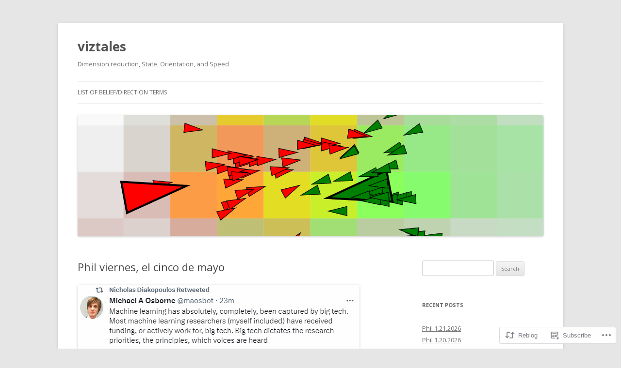

--- FILE ---
content_type: text/html; charset=UTF-8
request_url: https://viztales.com/2023/05/05/phil-viernes-el-cinco-de-mayo/
body_size: 25703
content:
<!DOCTYPE html>
<!--[if IE 7]>
<html class="ie ie7" lang="en">
<![endif]-->
<!--[if IE 8]>
<html class="ie ie8" lang="en">
<![endif]-->
<!--[if !(IE 7) & !(IE 8)]><!-->
<html lang="en">
<!--<![endif]-->
<head>
<meta charset="UTF-8" />
<meta name="viewport" content="width=device-width" />
<title>Phil viernes, el cinco de mayo | viztales</title>
<link rel="profile" href="https://gmpg.org/xfn/11" />
<link rel="pingback" href="https://viztales.com/xmlrpc.php">
<!--[if lt IE 9]>
<script src="https://s0.wp.com/wp-content/themes/pub/twentytwelve/js/html5.js?m=1394055319i&amp;ver=3.7.0" type="text/javascript"></script>
<![endif]-->
<meta name='robots' content='max-image-preview:large' />

<!-- Async WordPress.com Remote Login -->
<script id="wpcom_remote_login_js">
var wpcom_remote_login_extra_auth = '';
function wpcom_remote_login_remove_dom_node_id( element_id ) {
	var dom_node = document.getElementById( element_id );
	if ( dom_node ) { dom_node.parentNode.removeChild( dom_node ); }
}
function wpcom_remote_login_remove_dom_node_classes( class_name ) {
	var dom_nodes = document.querySelectorAll( '.' + class_name );
	for ( var i = 0; i < dom_nodes.length; i++ ) {
		dom_nodes[ i ].parentNode.removeChild( dom_nodes[ i ] );
	}
}
function wpcom_remote_login_final_cleanup() {
	wpcom_remote_login_remove_dom_node_classes( "wpcom_remote_login_msg" );
	wpcom_remote_login_remove_dom_node_id( "wpcom_remote_login_key" );
	wpcom_remote_login_remove_dom_node_id( "wpcom_remote_login_validate" );
	wpcom_remote_login_remove_dom_node_id( "wpcom_remote_login_js" );
	wpcom_remote_login_remove_dom_node_id( "wpcom_request_access_iframe" );
	wpcom_remote_login_remove_dom_node_id( "wpcom_request_access_styles" );
}

// Watch for messages back from the remote login
window.addEventListener( "message", function( e ) {
	if ( e.origin === "https://r-login.wordpress.com" ) {
		var data = {};
		try {
			data = JSON.parse( e.data );
		} catch( e ) {
			wpcom_remote_login_final_cleanup();
			return;
		}

		if ( data.msg === 'LOGIN' ) {
			// Clean up the login check iframe
			wpcom_remote_login_remove_dom_node_id( "wpcom_remote_login_key" );

			var id_regex = new RegExp( /^[0-9]+$/ );
			var token_regex = new RegExp( /^.*|.*|.*$/ );
			if (
				token_regex.test( data.token )
				&& id_regex.test( data.wpcomid )
			) {
				// We have everything we need to ask for a login
				var script = document.createElement( "script" );
				script.setAttribute( "id", "wpcom_remote_login_validate" );
				script.src = '/remote-login.php?wpcom_remote_login=validate'
					+ '&wpcomid=' + data.wpcomid
					+ '&token=' + encodeURIComponent( data.token )
					+ '&host=' + window.location.protocol
					+ '//' + window.location.hostname
					+ '&postid=39912'
					+ '&is_singular=1';
				document.body.appendChild( script );
			}

			return;
		}

		// Safari ITP, not logged in, so redirect
		if ( data.msg === 'LOGIN-REDIRECT' ) {
			window.location = 'https://wordpress.com/log-in?redirect_to=' + window.location.href;
			return;
		}

		// Safari ITP, storage access failed, remove the request
		if ( data.msg === 'LOGIN-REMOVE' ) {
			var css_zap = 'html { -webkit-transition: margin-top 1s; transition: margin-top 1s; } /* 9001 */ html { margin-top: 0 !important; } * html body { margin-top: 0 !important; } @media screen and ( max-width: 782px ) { html { margin-top: 0 !important; } * html body { margin-top: 0 !important; } }';
			var style_zap = document.createElement( 'style' );
			style_zap.type = 'text/css';
			style_zap.appendChild( document.createTextNode( css_zap ) );
			document.body.appendChild( style_zap );

			var e = document.getElementById( 'wpcom_request_access_iframe' );
			e.parentNode.removeChild( e );

			document.cookie = 'wordpress_com_login_access=denied; path=/; max-age=31536000';

			return;
		}

		// Safari ITP
		if ( data.msg === 'REQUEST_ACCESS' ) {
			console.log( 'request access: safari' );

			// Check ITP iframe enable/disable knob
			if ( wpcom_remote_login_extra_auth !== 'safari_itp_iframe' ) {
				return;
			}

			// If we are in a "private window" there is no ITP.
			var private_window = false;
			try {
				var opendb = window.openDatabase( null, null, null, null );
			} catch( e ) {
				private_window = true;
			}

			if ( private_window ) {
				console.log( 'private window' );
				return;
			}

			var iframe = document.createElement( 'iframe' );
			iframe.id = 'wpcom_request_access_iframe';
			iframe.setAttribute( 'scrolling', 'no' );
			iframe.setAttribute( 'sandbox', 'allow-storage-access-by-user-activation allow-scripts allow-same-origin allow-top-navigation-by-user-activation' );
			iframe.src = 'https://r-login.wordpress.com/remote-login.php?wpcom_remote_login=request_access&origin=' + encodeURIComponent( data.origin ) + '&wpcomid=' + encodeURIComponent( data.wpcomid );

			var css = 'html { -webkit-transition: margin-top 1s; transition: margin-top 1s; } /* 9001 */ html { margin-top: 46px !important; } * html body { margin-top: 46px !important; } @media screen and ( max-width: 660px ) { html { margin-top: 71px !important; } * html body { margin-top: 71px !important; } #wpcom_request_access_iframe { display: block; height: 71px !important; } } #wpcom_request_access_iframe { border: 0px; height: 46px; position: fixed; top: 0; left: 0; width: 100%; min-width: 100%; z-index: 99999; background: #23282d; } ';

			var style = document.createElement( 'style' );
			style.type = 'text/css';
			style.id = 'wpcom_request_access_styles';
			style.appendChild( document.createTextNode( css ) );
			document.body.appendChild( style );

			document.body.appendChild( iframe );
		}

		if ( data.msg === 'DONE' ) {
			wpcom_remote_login_final_cleanup();
		}
	}
}, false );

// Inject the remote login iframe after the page has had a chance to load
// more critical resources
window.addEventListener( "DOMContentLoaded", function( e ) {
	var iframe = document.createElement( "iframe" );
	iframe.style.display = "none";
	iframe.setAttribute( "scrolling", "no" );
	iframe.setAttribute( "id", "wpcom_remote_login_key" );
	iframe.src = "https://r-login.wordpress.com/remote-login.php"
		+ "?wpcom_remote_login=key"
		+ "&origin=aHR0cHM6Ly92aXp0YWxlcy5jb20%3D"
		+ "&wpcomid=46587461"
		+ "&time=" + Math.floor( Date.now() / 1000 );
	document.body.appendChild( iframe );
}, false );
</script>
<link rel='dns-prefetch' href='//s0.wp.com' />
<link rel='dns-prefetch' href='//fonts-api.wp.com' />
<link href='https://fonts.gstatic.com' crossorigin rel='preconnect' />
<link rel="alternate" type="application/rss+xml" title="viztales &raquo; Feed" href="https://viztales.com/feed/" />
<link rel="alternate" type="application/rss+xml" title="viztales &raquo; Comments Feed" href="https://viztales.com/comments/feed/" />
	<script type="text/javascript">
		/* <![CDATA[ */
		function addLoadEvent(func) {
			var oldonload = window.onload;
			if (typeof window.onload != 'function') {
				window.onload = func;
			} else {
				window.onload = function () {
					oldonload();
					func();
				}
			}
		}
		/* ]]> */
	</script>
	<link crossorigin='anonymous' rel='stylesheet' id='all-css-0-1' href='/_static/??-eJxtzEkKgDAMQNELWYNjcSGeRdog1Q7BpHh9UQRBXD74fDhImRQFo0DIinxeXGRYUWg222PgHCEkmz0y7OhnQasosXxUGuYC/o/ebfh+b135FMZKd02th77t1hMpiDR+&cssminify=yes' type='text/css' media='all' />
<style id='wp-emoji-styles-inline-css'>

	img.wp-smiley, img.emoji {
		display: inline !important;
		border: none !important;
		box-shadow: none !important;
		height: 1em !important;
		width: 1em !important;
		margin: 0 0.07em !important;
		vertical-align: -0.1em !important;
		background: none !important;
		padding: 0 !important;
	}
/*# sourceURL=wp-emoji-styles-inline-css */
</style>
<link crossorigin='anonymous' rel='stylesheet' id='all-css-2-1' href='/wp-content/plugins/gutenberg-core/v22.2.0/build/styles/block-library/style.css?m=1764855221i&cssminify=yes' type='text/css' media='all' />
<style id='wp-block-library-inline-css'>
.has-text-align-justify {
	text-align:justify;
}
.has-text-align-justify{text-align:justify;}

/*# sourceURL=wp-block-library-inline-css */
</style><style id='wp-block-paragraph-inline-css'>
.is-small-text{font-size:.875em}.is-regular-text{font-size:1em}.is-large-text{font-size:2.25em}.is-larger-text{font-size:3em}.has-drop-cap:not(:focus):first-letter{float:left;font-size:8.4em;font-style:normal;font-weight:100;line-height:.68;margin:.05em .1em 0 0;text-transform:uppercase}body.rtl .has-drop-cap:not(:focus):first-letter{float:none;margin-left:.1em}p.has-drop-cap.has-background{overflow:hidden}:root :where(p.has-background){padding:1.25em 2.375em}:where(p.has-text-color:not(.has-link-color)) a{color:inherit}p.has-text-align-left[style*="writing-mode:vertical-lr"],p.has-text-align-right[style*="writing-mode:vertical-rl"]{rotate:180deg}
/*# sourceURL=/wp-content/plugins/gutenberg-core/v22.2.0/build/styles/block-library/paragraph/style.css */
</style>
<style id='wp-block-image-inline-css'>
.wp-block-image>a,.wp-block-image>figure>a{display:inline-block}.wp-block-image img{box-sizing:border-box;height:auto;max-width:100%;vertical-align:bottom}@media not (prefers-reduced-motion){.wp-block-image img.hide{visibility:hidden}.wp-block-image img.show{animation:show-content-image .4s}}.wp-block-image[style*=border-radius] img,.wp-block-image[style*=border-radius]>a{border-radius:inherit}.wp-block-image.has-custom-border img{box-sizing:border-box}.wp-block-image.aligncenter{text-align:center}.wp-block-image.alignfull>a,.wp-block-image.alignwide>a{width:100%}.wp-block-image.alignfull img,.wp-block-image.alignwide img{height:auto;width:100%}.wp-block-image .aligncenter,.wp-block-image .alignleft,.wp-block-image .alignright,.wp-block-image.aligncenter,.wp-block-image.alignleft,.wp-block-image.alignright{display:table}.wp-block-image .aligncenter>figcaption,.wp-block-image .alignleft>figcaption,.wp-block-image .alignright>figcaption,.wp-block-image.aligncenter>figcaption,.wp-block-image.alignleft>figcaption,.wp-block-image.alignright>figcaption{caption-side:bottom;display:table-caption}.wp-block-image .alignleft{float:left;margin:.5em 1em .5em 0}.wp-block-image .alignright{float:right;margin:.5em 0 .5em 1em}.wp-block-image .aligncenter{margin-left:auto;margin-right:auto}.wp-block-image :where(figcaption){margin-bottom:1em;margin-top:.5em}.wp-block-image.is-style-circle-mask img{border-radius:9999px}@supports ((-webkit-mask-image:none) or (mask-image:none)) or (-webkit-mask-image:none){.wp-block-image.is-style-circle-mask img{border-radius:0;-webkit-mask-image:url('data:image/svg+xml;utf8,<svg viewBox="0 0 100 100" xmlns="http://www.w3.org/2000/svg"><circle cx="50" cy="50" r="50"/></svg>');mask-image:url('data:image/svg+xml;utf8,<svg viewBox="0 0 100 100" xmlns="http://www.w3.org/2000/svg"><circle cx="50" cy="50" r="50"/></svg>');mask-mode:alpha;-webkit-mask-position:center;mask-position:center;-webkit-mask-repeat:no-repeat;mask-repeat:no-repeat;-webkit-mask-size:contain;mask-size:contain}}:root :where(.wp-block-image.is-style-rounded img,.wp-block-image .is-style-rounded img){border-radius:9999px}.wp-block-image figure{margin:0}.wp-lightbox-container{display:flex;flex-direction:column;position:relative}.wp-lightbox-container img{cursor:zoom-in}.wp-lightbox-container img:hover+button{opacity:1}.wp-lightbox-container button{align-items:center;backdrop-filter:blur(16px) saturate(180%);background-color:#5a5a5a40;border:none;border-radius:4px;cursor:zoom-in;display:flex;height:20px;justify-content:center;opacity:0;padding:0;position:absolute;right:16px;text-align:center;top:16px;width:20px;z-index:100}@media not (prefers-reduced-motion){.wp-lightbox-container button{transition:opacity .2s ease}}.wp-lightbox-container button:focus-visible{outline:3px auto #5a5a5a40;outline:3px auto -webkit-focus-ring-color;outline-offset:3px}.wp-lightbox-container button:hover{cursor:pointer;opacity:1}.wp-lightbox-container button:focus{opacity:1}.wp-lightbox-container button:focus,.wp-lightbox-container button:hover,.wp-lightbox-container button:not(:hover):not(:active):not(.has-background){background-color:#5a5a5a40;border:none}.wp-lightbox-overlay{box-sizing:border-box;cursor:zoom-out;height:100vh;left:0;overflow:hidden;position:fixed;top:0;visibility:hidden;width:100%;z-index:100000}.wp-lightbox-overlay .close-button{align-items:center;cursor:pointer;display:flex;justify-content:center;min-height:40px;min-width:40px;padding:0;position:absolute;right:calc(env(safe-area-inset-right) + 16px);top:calc(env(safe-area-inset-top) + 16px);z-index:5000000}.wp-lightbox-overlay .close-button:focus,.wp-lightbox-overlay .close-button:hover,.wp-lightbox-overlay .close-button:not(:hover):not(:active):not(.has-background){background:none;border:none}.wp-lightbox-overlay .lightbox-image-container{height:var(--wp--lightbox-container-height);left:50%;overflow:hidden;position:absolute;top:50%;transform:translate(-50%,-50%);transform-origin:top left;width:var(--wp--lightbox-container-width);z-index:9999999999}.wp-lightbox-overlay .wp-block-image{align-items:center;box-sizing:border-box;display:flex;height:100%;justify-content:center;margin:0;position:relative;transform-origin:0 0;width:100%;z-index:3000000}.wp-lightbox-overlay .wp-block-image img{height:var(--wp--lightbox-image-height);min-height:var(--wp--lightbox-image-height);min-width:var(--wp--lightbox-image-width);width:var(--wp--lightbox-image-width)}.wp-lightbox-overlay .wp-block-image figcaption{display:none}.wp-lightbox-overlay button{background:none;border:none}.wp-lightbox-overlay .scrim{background-color:#fff;height:100%;opacity:.9;position:absolute;width:100%;z-index:2000000}.wp-lightbox-overlay.active{visibility:visible}@media not (prefers-reduced-motion){.wp-lightbox-overlay.active{animation:turn-on-visibility .25s both}.wp-lightbox-overlay.active img{animation:turn-on-visibility .35s both}.wp-lightbox-overlay.show-closing-animation:not(.active){animation:turn-off-visibility .35s both}.wp-lightbox-overlay.show-closing-animation:not(.active) img{animation:turn-off-visibility .25s both}.wp-lightbox-overlay.zoom.active{animation:none;opacity:1;visibility:visible}.wp-lightbox-overlay.zoom.active .lightbox-image-container{animation:lightbox-zoom-in .4s}.wp-lightbox-overlay.zoom.active .lightbox-image-container img{animation:none}.wp-lightbox-overlay.zoom.active .scrim{animation:turn-on-visibility .4s forwards}.wp-lightbox-overlay.zoom.show-closing-animation:not(.active){animation:none}.wp-lightbox-overlay.zoom.show-closing-animation:not(.active) .lightbox-image-container{animation:lightbox-zoom-out .4s}.wp-lightbox-overlay.zoom.show-closing-animation:not(.active) .lightbox-image-container img{animation:none}.wp-lightbox-overlay.zoom.show-closing-animation:not(.active) .scrim{animation:turn-off-visibility .4s forwards}}@keyframes show-content-image{0%{visibility:hidden}99%{visibility:hidden}to{visibility:visible}}@keyframes turn-on-visibility{0%{opacity:0}to{opacity:1}}@keyframes turn-off-visibility{0%{opacity:1;visibility:visible}99%{opacity:0;visibility:visible}to{opacity:0;visibility:hidden}}@keyframes lightbox-zoom-in{0%{transform:translate(calc((-100vw + var(--wp--lightbox-scrollbar-width))/2 + var(--wp--lightbox-initial-left-position)),calc(-50vh + var(--wp--lightbox-initial-top-position))) scale(var(--wp--lightbox-scale))}to{transform:translate(-50%,-50%) scale(1)}}@keyframes lightbox-zoom-out{0%{transform:translate(-50%,-50%) scale(1);visibility:visible}99%{visibility:visible}to{transform:translate(calc((-100vw + var(--wp--lightbox-scrollbar-width))/2 + var(--wp--lightbox-initial-left-position)),calc(-50vh + var(--wp--lightbox-initial-top-position))) scale(var(--wp--lightbox-scale));visibility:hidden}}
/*# sourceURL=/wp-content/plugins/gutenberg-core/v22.2.0/build/styles/block-library/image/style.css */
</style>
<style id='wp-block-image-theme-inline-css'>
:root :where(.wp-block-image figcaption){color:#555;font-size:13px;text-align:center}.is-dark-theme :root :where(.wp-block-image figcaption){color:#ffffffa6}.wp-block-image{margin:0 0 1em}
/*# sourceURL=/wp-content/plugins/gutenberg-core/v22.2.0/build/styles/block-library/image/theme.css */
</style>
<style id='wp-block-list-inline-css'>
ol,ul{box-sizing:border-box}:root :where(.wp-block-list.has-background){padding:1.25em 2.375em}
/*# sourceURL=/wp-content/plugins/gutenberg-core/v22.2.0/build/styles/block-library/list/style.css */
</style>
<style id='global-styles-inline-css'>
:root{--wp--preset--aspect-ratio--square: 1;--wp--preset--aspect-ratio--4-3: 4/3;--wp--preset--aspect-ratio--3-4: 3/4;--wp--preset--aspect-ratio--3-2: 3/2;--wp--preset--aspect-ratio--2-3: 2/3;--wp--preset--aspect-ratio--16-9: 16/9;--wp--preset--aspect-ratio--9-16: 9/16;--wp--preset--color--black: #000000;--wp--preset--color--cyan-bluish-gray: #abb8c3;--wp--preset--color--white: #fff;--wp--preset--color--pale-pink: #f78da7;--wp--preset--color--vivid-red: #cf2e2e;--wp--preset--color--luminous-vivid-orange: #ff6900;--wp--preset--color--luminous-vivid-amber: #fcb900;--wp--preset--color--light-green-cyan: #7bdcb5;--wp--preset--color--vivid-green-cyan: #00d084;--wp--preset--color--pale-cyan-blue: #8ed1fc;--wp--preset--color--vivid-cyan-blue: #0693e3;--wp--preset--color--vivid-purple: #9b51e0;--wp--preset--color--blue: #21759b;--wp--preset--color--dark-gray: #444;--wp--preset--color--medium-gray: #9f9f9f;--wp--preset--color--light-gray: #e6e6e6;--wp--preset--gradient--vivid-cyan-blue-to-vivid-purple: linear-gradient(135deg,rgb(6,147,227) 0%,rgb(155,81,224) 100%);--wp--preset--gradient--light-green-cyan-to-vivid-green-cyan: linear-gradient(135deg,rgb(122,220,180) 0%,rgb(0,208,130) 100%);--wp--preset--gradient--luminous-vivid-amber-to-luminous-vivid-orange: linear-gradient(135deg,rgb(252,185,0) 0%,rgb(255,105,0) 100%);--wp--preset--gradient--luminous-vivid-orange-to-vivid-red: linear-gradient(135deg,rgb(255,105,0) 0%,rgb(207,46,46) 100%);--wp--preset--gradient--very-light-gray-to-cyan-bluish-gray: linear-gradient(135deg,rgb(238,238,238) 0%,rgb(169,184,195) 100%);--wp--preset--gradient--cool-to-warm-spectrum: linear-gradient(135deg,rgb(74,234,220) 0%,rgb(151,120,209) 20%,rgb(207,42,186) 40%,rgb(238,44,130) 60%,rgb(251,105,98) 80%,rgb(254,248,76) 100%);--wp--preset--gradient--blush-light-purple: linear-gradient(135deg,rgb(255,206,236) 0%,rgb(152,150,240) 100%);--wp--preset--gradient--blush-bordeaux: linear-gradient(135deg,rgb(254,205,165) 0%,rgb(254,45,45) 50%,rgb(107,0,62) 100%);--wp--preset--gradient--luminous-dusk: linear-gradient(135deg,rgb(255,203,112) 0%,rgb(199,81,192) 50%,rgb(65,88,208) 100%);--wp--preset--gradient--pale-ocean: linear-gradient(135deg,rgb(255,245,203) 0%,rgb(182,227,212) 50%,rgb(51,167,181) 100%);--wp--preset--gradient--electric-grass: linear-gradient(135deg,rgb(202,248,128) 0%,rgb(113,206,126) 100%);--wp--preset--gradient--midnight: linear-gradient(135deg,rgb(2,3,129) 0%,rgb(40,116,252) 100%);--wp--preset--font-size--small: 13px;--wp--preset--font-size--medium: 20px;--wp--preset--font-size--large: 36px;--wp--preset--font-size--x-large: 42px;--wp--preset--font-family--albert-sans: 'Albert Sans', sans-serif;--wp--preset--font-family--alegreya: Alegreya, serif;--wp--preset--font-family--arvo: Arvo, serif;--wp--preset--font-family--bodoni-moda: 'Bodoni Moda', serif;--wp--preset--font-family--bricolage-grotesque: 'Bricolage Grotesque', sans-serif;--wp--preset--font-family--cabin: Cabin, sans-serif;--wp--preset--font-family--chivo: Chivo, sans-serif;--wp--preset--font-family--commissioner: Commissioner, sans-serif;--wp--preset--font-family--cormorant: Cormorant, serif;--wp--preset--font-family--courier-prime: 'Courier Prime', monospace;--wp--preset--font-family--crimson-pro: 'Crimson Pro', serif;--wp--preset--font-family--dm-mono: 'DM Mono', monospace;--wp--preset--font-family--dm-sans: 'DM Sans', sans-serif;--wp--preset--font-family--dm-serif-display: 'DM Serif Display', serif;--wp--preset--font-family--domine: Domine, serif;--wp--preset--font-family--eb-garamond: 'EB Garamond', serif;--wp--preset--font-family--epilogue: Epilogue, sans-serif;--wp--preset--font-family--fahkwang: Fahkwang, sans-serif;--wp--preset--font-family--figtree: Figtree, sans-serif;--wp--preset--font-family--fira-sans: 'Fira Sans', sans-serif;--wp--preset--font-family--fjalla-one: 'Fjalla One', sans-serif;--wp--preset--font-family--fraunces: Fraunces, serif;--wp--preset--font-family--gabarito: Gabarito, system-ui;--wp--preset--font-family--ibm-plex-mono: 'IBM Plex Mono', monospace;--wp--preset--font-family--ibm-plex-sans: 'IBM Plex Sans', sans-serif;--wp--preset--font-family--ibarra-real-nova: 'Ibarra Real Nova', serif;--wp--preset--font-family--instrument-serif: 'Instrument Serif', serif;--wp--preset--font-family--inter: Inter, sans-serif;--wp--preset--font-family--josefin-sans: 'Josefin Sans', sans-serif;--wp--preset--font-family--jost: Jost, sans-serif;--wp--preset--font-family--libre-baskerville: 'Libre Baskerville', serif;--wp--preset--font-family--libre-franklin: 'Libre Franklin', sans-serif;--wp--preset--font-family--literata: Literata, serif;--wp--preset--font-family--lora: Lora, serif;--wp--preset--font-family--merriweather: Merriweather, serif;--wp--preset--font-family--montserrat: Montserrat, sans-serif;--wp--preset--font-family--newsreader: Newsreader, serif;--wp--preset--font-family--noto-sans-mono: 'Noto Sans Mono', sans-serif;--wp--preset--font-family--nunito: Nunito, sans-serif;--wp--preset--font-family--open-sans: 'Open Sans', sans-serif;--wp--preset--font-family--overpass: Overpass, sans-serif;--wp--preset--font-family--pt-serif: 'PT Serif', serif;--wp--preset--font-family--petrona: Petrona, serif;--wp--preset--font-family--piazzolla: Piazzolla, serif;--wp--preset--font-family--playfair-display: 'Playfair Display', serif;--wp--preset--font-family--plus-jakarta-sans: 'Plus Jakarta Sans', sans-serif;--wp--preset--font-family--poppins: Poppins, sans-serif;--wp--preset--font-family--raleway: Raleway, sans-serif;--wp--preset--font-family--roboto: Roboto, sans-serif;--wp--preset--font-family--roboto-slab: 'Roboto Slab', serif;--wp--preset--font-family--rubik: Rubik, sans-serif;--wp--preset--font-family--rufina: Rufina, serif;--wp--preset--font-family--sora: Sora, sans-serif;--wp--preset--font-family--source-sans-3: 'Source Sans 3', sans-serif;--wp--preset--font-family--source-serif-4: 'Source Serif 4', serif;--wp--preset--font-family--space-mono: 'Space Mono', monospace;--wp--preset--font-family--syne: Syne, sans-serif;--wp--preset--font-family--texturina: Texturina, serif;--wp--preset--font-family--urbanist: Urbanist, sans-serif;--wp--preset--font-family--work-sans: 'Work Sans', sans-serif;--wp--preset--spacing--20: 0.44rem;--wp--preset--spacing--30: 0.67rem;--wp--preset--spacing--40: 1rem;--wp--preset--spacing--50: 1.5rem;--wp--preset--spacing--60: 2.25rem;--wp--preset--spacing--70: 3.38rem;--wp--preset--spacing--80: 5.06rem;--wp--preset--shadow--natural: 6px 6px 9px rgba(0, 0, 0, 0.2);--wp--preset--shadow--deep: 12px 12px 50px rgba(0, 0, 0, 0.4);--wp--preset--shadow--sharp: 6px 6px 0px rgba(0, 0, 0, 0.2);--wp--preset--shadow--outlined: 6px 6px 0px -3px rgb(255, 255, 255), 6px 6px rgb(0, 0, 0);--wp--preset--shadow--crisp: 6px 6px 0px rgb(0, 0, 0);}:where(.is-layout-flex){gap: 0.5em;}:where(.is-layout-grid){gap: 0.5em;}body .is-layout-flex{display: flex;}.is-layout-flex{flex-wrap: wrap;align-items: center;}.is-layout-flex > :is(*, div){margin: 0;}body .is-layout-grid{display: grid;}.is-layout-grid > :is(*, div){margin: 0;}:where(.wp-block-columns.is-layout-flex){gap: 2em;}:where(.wp-block-columns.is-layout-grid){gap: 2em;}:where(.wp-block-post-template.is-layout-flex){gap: 1.25em;}:where(.wp-block-post-template.is-layout-grid){gap: 1.25em;}.has-black-color{color: var(--wp--preset--color--black) !important;}.has-cyan-bluish-gray-color{color: var(--wp--preset--color--cyan-bluish-gray) !important;}.has-white-color{color: var(--wp--preset--color--white) !important;}.has-pale-pink-color{color: var(--wp--preset--color--pale-pink) !important;}.has-vivid-red-color{color: var(--wp--preset--color--vivid-red) !important;}.has-luminous-vivid-orange-color{color: var(--wp--preset--color--luminous-vivid-orange) !important;}.has-luminous-vivid-amber-color{color: var(--wp--preset--color--luminous-vivid-amber) !important;}.has-light-green-cyan-color{color: var(--wp--preset--color--light-green-cyan) !important;}.has-vivid-green-cyan-color{color: var(--wp--preset--color--vivid-green-cyan) !important;}.has-pale-cyan-blue-color{color: var(--wp--preset--color--pale-cyan-blue) !important;}.has-vivid-cyan-blue-color{color: var(--wp--preset--color--vivid-cyan-blue) !important;}.has-vivid-purple-color{color: var(--wp--preset--color--vivid-purple) !important;}.has-black-background-color{background-color: var(--wp--preset--color--black) !important;}.has-cyan-bluish-gray-background-color{background-color: var(--wp--preset--color--cyan-bluish-gray) !important;}.has-white-background-color{background-color: var(--wp--preset--color--white) !important;}.has-pale-pink-background-color{background-color: var(--wp--preset--color--pale-pink) !important;}.has-vivid-red-background-color{background-color: var(--wp--preset--color--vivid-red) !important;}.has-luminous-vivid-orange-background-color{background-color: var(--wp--preset--color--luminous-vivid-orange) !important;}.has-luminous-vivid-amber-background-color{background-color: var(--wp--preset--color--luminous-vivid-amber) !important;}.has-light-green-cyan-background-color{background-color: var(--wp--preset--color--light-green-cyan) !important;}.has-vivid-green-cyan-background-color{background-color: var(--wp--preset--color--vivid-green-cyan) !important;}.has-pale-cyan-blue-background-color{background-color: var(--wp--preset--color--pale-cyan-blue) !important;}.has-vivid-cyan-blue-background-color{background-color: var(--wp--preset--color--vivid-cyan-blue) !important;}.has-vivid-purple-background-color{background-color: var(--wp--preset--color--vivid-purple) !important;}.has-black-border-color{border-color: var(--wp--preset--color--black) !important;}.has-cyan-bluish-gray-border-color{border-color: var(--wp--preset--color--cyan-bluish-gray) !important;}.has-white-border-color{border-color: var(--wp--preset--color--white) !important;}.has-pale-pink-border-color{border-color: var(--wp--preset--color--pale-pink) !important;}.has-vivid-red-border-color{border-color: var(--wp--preset--color--vivid-red) !important;}.has-luminous-vivid-orange-border-color{border-color: var(--wp--preset--color--luminous-vivid-orange) !important;}.has-luminous-vivid-amber-border-color{border-color: var(--wp--preset--color--luminous-vivid-amber) !important;}.has-light-green-cyan-border-color{border-color: var(--wp--preset--color--light-green-cyan) !important;}.has-vivid-green-cyan-border-color{border-color: var(--wp--preset--color--vivid-green-cyan) !important;}.has-pale-cyan-blue-border-color{border-color: var(--wp--preset--color--pale-cyan-blue) !important;}.has-vivid-cyan-blue-border-color{border-color: var(--wp--preset--color--vivid-cyan-blue) !important;}.has-vivid-purple-border-color{border-color: var(--wp--preset--color--vivid-purple) !important;}.has-vivid-cyan-blue-to-vivid-purple-gradient-background{background: var(--wp--preset--gradient--vivid-cyan-blue-to-vivid-purple) !important;}.has-light-green-cyan-to-vivid-green-cyan-gradient-background{background: var(--wp--preset--gradient--light-green-cyan-to-vivid-green-cyan) !important;}.has-luminous-vivid-amber-to-luminous-vivid-orange-gradient-background{background: var(--wp--preset--gradient--luminous-vivid-amber-to-luminous-vivid-orange) !important;}.has-luminous-vivid-orange-to-vivid-red-gradient-background{background: var(--wp--preset--gradient--luminous-vivid-orange-to-vivid-red) !important;}.has-very-light-gray-to-cyan-bluish-gray-gradient-background{background: var(--wp--preset--gradient--very-light-gray-to-cyan-bluish-gray) !important;}.has-cool-to-warm-spectrum-gradient-background{background: var(--wp--preset--gradient--cool-to-warm-spectrum) !important;}.has-blush-light-purple-gradient-background{background: var(--wp--preset--gradient--blush-light-purple) !important;}.has-blush-bordeaux-gradient-background{background: var(--wp--preset--gradient--blush-bordeaux) !important;}.has-luminous-dusk-gradient-background{background: var(--wp--preset--gradient--luminous-dusk) !important;}.has-pale-ocean-gradient-background{background: var(--wp--preset--gradient--pale-ocean) !important;}.has-electric-grass-gradient-background{background: var(--wp--preset--gradient--electric-grass) !important;}.has-midnight-gradient-background{background: var(--wp--preset--gradient--midnight) !important;}.has-small-font-size{font-size: var(--wp--preset--font-size--small) !important;}.has-medium-font-size{font-size: var(--wp--preset--font-size--medium) !important;}.has-large-font-size{font-size: var(--wp--preset--font-size--large) !important;}.has-x-large-font-size{font-size: var(--wp--preset--font-size--x-large) !important;}.has-albert-sans-font-family{font-family: var(--wp--preset--font-family--albert-sans) !important;}.has-alegreya-font-family{font-family: var(--wp--preset--font-family--alegreya) !important;}.has-arvo-font-family{font-family: var(--wp--preset--font-family--arvo) !important;}.has-bodoni-moda-font-family{font-family: var(--wp--preset--font-family--bodoni-moda) !important;}.has-bricolage-grotesque-font-family{font-family: var(--wp--preset--font-family--bricolage-grotesque) !important;}.has-cabin-font-family{font-family: var(--wp--preset--font-family--cabin) !important;}.has-chivo-font-family{font-family: var(--wp--preset--font-family--chivo) !important;}.has-commissioner-font-family{font-family: var(--wp--preset--font-family--commissioner) !important;}.has-cormorant-font-family{font-family: var(--wp--preset--font-family--cormorant) !important;}.has-courier-prime-font-family{font-family: var(--wp--preset--font-family--courier-prime) !important;}.has-crimson-pro-font-family{font-family: var(--wp--preset--font-family--crimson-pro) !important;}.has-dm-mono-font-family{font-family: var(--wp--preset--font-family--dm-mono) !important;}.has-dm-sans-font-family{font-family: var(--wp--preset--font-family--dm-sans) !important;}.has-dm-serif-display-font-family{font-family: var(--wp--preset--font-family--dm-serif-display) !important;}.has-domine-font-family{font-family: var(--wp--preset--font-family--domine) !important;}.has-eb-garamond-font-family{font-family: var(--wp--preset--font-family--eb-garamond) !important;}.has-epilogue-font-family{font-family: var(--wp--preset--font-family--epilogue) !important;}.has-fahkwang-font-family{font-family: var(--wp--preset--font-family--fahkwang) !important;}.has-figtree-font-family{font-family: var(--wp--preset--font-family--figtree) !important;}.has-fira-sans-font-family{font-family: var(--wp--preset--font-family--fira-sans) !important;}.has-fjalla-one-font-family{font-family: var(--wp--preset--font-family--fjalla-one) !important;}.has-fraunces-font-family{font-family: var(--wp--preset--font-family--fraunces) !important;}.has-gabarito-font-family{font-family: var(--wp--preset--font-family--gabarito) !important;}.has-ibm-plex-mono-font-family{font-family: var(--wp--preset--font-family--ibm-plex-mono) !important;}.has-ibm-plex-sans-font-family{font-family: var(--wp--preset--font-family--ibm-plex-sans) !important;}.has-ibarra-real-nova-font-family{font-family: var(--wp--preset--font-family--ibarra-real-nova) !important;}.has-instrument-serif-font-family{font-family: var(--wp--preset--font-family--instrument-serif) !important;}.has-inter-font-family{font-family: var(--wp--preset--font-family--inter) !important;}.has-josefin-sans-font-family{font-family: var(--wp--preset--font-family--josefin-sans) !important;}.has-jost-font-family{font-family: var(--wp--preset--font-family--jost) !important;}.has-libre-baskerville-font-family{font-family: var(--wp--preset--font-family--libre-baskerville) !important;}.has-libre-franklin-font-family{font-family: var(--wp--preset--font-family--libre-franklin) !important;}.has-literata-font-family{font-family: var(--wp--preset--font-family--literata) !important;}.has-lora-font-family{font-family: var(--wp--preset--font-family--lora) !important;}.has-merriweather-font-family{font-family: var(--wp--preset--font-family--merriweather) !important;}.has-montserrat-font-family{font-family: var(--wp--preset--font-family--montserrat) !important;}.has-newsreader-font-family{font-family: var(--wp--preset--font-family--newsreader) !important;}.has-noto-sans-mono-font-family{font-family: var(--wp--preset--font-family--noto-sans-mono) !important;}.has-nunito-font-family{font-family: var(--wp--preset--font-family--nunito) !important;}.has-open-sans-font-family{font-family: var(--wp--preset--font-family--open-sans) !important;}.has-overpass-font-family{font-family: var(--wp--preset--font-family--overpass) !important;}.has-pt-serif-font-family{font-family: var(--wp--preset--font-family--pt-serif) !important;}.has-petrona-font-family{font-family: var(--wp--preset--font-family--petrona) !important;}.has-piazzolla-font-family{font-family: var(--wp--preset--font-family--piazzolla) !important;}.has-playfair-display-font-family{font-family: var(--wp--preset--font-family--playfair-display) !important;}.has-plus-jakarta-sans-font-family{font-family: var(--wp--preset--font-family--plus-jakarta-sans) !important;}.has-poppins-font-family{font-family: var(--wp--preset--font-family--poppins) !important;}.has-raleway-font-family{font-family: var(--wp--preset--font-family--raleway) !important;}.has-roboto-font-family{font-family: var(--wp--preset--font-family--roboto) !important;}.has-roboto-slab-font-family{font-family: var(--wp--preset--font-family--roboto-slab) !important;}.has-rubik-font-family{font-family: var(--wp--preset--font-family--rubik) !important;}.has-rufina-font-family{font-family: var(--wp--preset--font-family--rufina) !important;}.has-sora-font-family{font-family: var(--wp--preset--font-family--sora) !important;}.has-source-sans-3-font-family{font-family: var(--wp--preset--font-family--source-sans-3) !important;}.has-source-serif-4-font-family{font-family: var(--wp--preset--font-family--source-serif-4) !important;}.has-space-mono-font-family{font-family: var(--wp--preset--font-family--space-mono) !important;}.has-syne-font-family{font-family: var(--wp--preset--font-family--syne) !important;}.has-texturina-font-family{font-family: var(--wp--preset--font-family--texturina) !important;}.has-urbanist-font-family{font-family: var(--wp--preset--font-family--urbanist) !important;}.has-work-sans-font-family{font-family: var(--wp--preset--font-family--work-sans) !important;}
/*# sourceURL=global-styles-inline-css */
</style>

<style id='classic-theme-styles-inline-css'>
/*! This file is auto-generated */
.wp-block-button__link{color:#fff;background-color:#32373c;border-radius:9999px;box-shadow:none;text-decoration:none;padding:calc(.667em + 2px) calc(1.333em + 2px);font-size:1.125em}.wp-block-file__button{background:#32373c;color:#fff;text-decoration:none}
/*# sourceURL=/wp-includes/css/classic-themes.min.css */
</style>
<link crossorigin='anonymous' rel='stylesheet' id='all-css-4-1' href='/_static/??-eJx9jEEOAiEQBD/kQECjeDC+ZWEnijIwYWA3/l72op689KFTVXplCCU3zE1z6reYRYfiUwlP0VYZpwxIJE4IFRd10HOU9iFA2iuhCiI7/ROiDt9WxfETT20jCOc4YUIa2D9t5eGA91xRBMZS7ATtPkTZvCtdzNEZt7f2fHq8Afl7R7w=&cssminify=yes' type='text/css' media='all' />
<link rel='stylesheet' id='twentytwelve-fonts-css' href='https://fonts-api.wp.com/css?family=Open+Sans%3A400italic%2C700italic%2C400%2C700&#038;subset=latin%2Clatin-ext&#038;display=fallback' media='all' />
<link crossorigin='anonymous' rel='stylesheet' id='all-css-6-1' href='/_static/??-eJzTLy/QTc7PK0nNK9EvyUjNTS3WLyhN0i8pBwpUAsmcslT94pLKnFS95OJiHX0iVAPV6Sfl5CdnF4O02OfaGpqbWpibWJiZW2YBADBZKMU=&cssminify=yes' type='text/css' media='all' />
<link crossorigin='anonymous' rel='stylesheet' id='all-css-8-1' href='/_static/??-eJx9i0EOwjAMBD+EcUEiggPiLW1k0iAnjmqnUX9PuLUXLqud1Q62Al6yUTa0mRIpljqhtT5sPXklVNuYoBUv6exVT7hzUoXCNcSsuNDEEnoN2F87/CcFEmDxo0XJB4A3j3H5qa/0vNyGh3PD1d0/X5shQdY=&cssminify=yes' type='text/css' media='all' />
<style id='jetpack-global-styles-frontend-style-inline-css'>
:root { --font-headings: unset; --font-base: unset; --font-headings-default: -apple-system,BlinkMacSystemFont,"Segoe UI",Roboto,Oxygen-Sans,Ubuntu,Cantarell,"Helvetica Neue",sans-serif; --font-base-default: -apple-system,BlinkMacSystemFont,"Segoe UI",Roboto,Oxygen-Sans,Ubuntu,Cantarell,"Helvetica Neue",sans-serif;}
/*# sourceURL=jetpack-global-styles-frontend-style-inline-css */
</style>
<link crossorigin='anonymous' rel='stylesheet' id='all-css-10-1' href='/_static/??-eJyNjcsKAjEMRX/IGtQZBxfip0hMS9sxTYppGfx7H7gRN+7ugcs5sFRHKi1Ig9Jd5R6zGMyhVaTrh8G6QFHfORhYwlvw6P39PbPENZmt4G/ROQuBKWVkxxrVvuBH1lIoz2waILJekF+HUzlupnG3nQ77YZwfuRJIaQ==&cssminify=yes' type='text/css' media='all' />
<script type="text/javascript" id="jetpack_related-posts-js-extra">
/* <![CDATA[ */
var related_posts_js_options = {"post_heading":"h4"};
//# sourceURL=jetpack_related-posts-js-extra
/* ]]> */
</script>
<script type="text/javascript" id="wpcom-actionbar-placeholder-js-extra">
/* <![CDATA[ */
var actionbardata = {"siteID":"46587461","postID":"39912","siteURL":"https://viztales.com","xhrURL":"https://viztales.com/wp-admin/admin-ajax.php","nonce":"2b992cfbfc","isLoggedIn":"","statusMessage":"","subsEmailDefault":"instantly","proxyScriptUrl":"https://s0.wp.com/wp-content/js/wpcom-proxy-request.js?m=1513050504i&amp;ver=20211021","shortlink":"https://wp.me/p39twF-anK","i18n":{"followedText":"New posts from this site will now appear in your \u003Ca href=\"https://wordpress.com/reader\"\u003EReader\u003C/a\u003E","foldBar":"Collapse this bar","unfoldBar":"Expand this bar","shortLinkCopied":"Shortlink copied to clipboard."}};
//# sourceURL=wpcom-actionbar-placeholder-js-extra
/* ]]> */
</script>
<script type="text/javascript" id="jetpack-mu-wpcom-settings-js-before">
/* <![CDATA[ */
var JETPACK_MU_WPCOM_SETTINGS = {"assetsUrl":"https://s0.wp.com/wp-content/mu-plugins/jetpack-mu-wpcom-plugin/sun/jetpack_vendor/automattic/jetpack-mu-wpcom/src/build/"};
//# sourceURL=jetpack-mu-wpcom-settings-js-before
/* ]]> */
</script>
<script crossorigin='anonymous' type='text/javascript'  src='/_static/??-eJx1jcEOwiAQRH9IunJo2ovxU0yFTQPCguyS2r8XE0zqwdNkMi9vYMvKJBIkgVhVDnV1xOBR8mIevQNXgpsjA/fqgoWCYRG0KicW/m1DdDR4PsHB6xsTROWSXvt3a7JQLfJn9M+KZe9xFPyFVHRraacdvsaLnsbxrPU0z/4NC+ROAA=='></script>
<script type="text/javascript" id="rlt-proxy-js-after">
/* <![CDATA[ */
	rltInitialize( {"token":null,"iframeOrigins":["https:\/\/widgets.wp.com"]} );
//# sourceURL=rlt-proxy-js-after
/* ]]> */
</script>
<link rel="EditURI" type="application/rsd+xml" title="RSD" href="https://viztales.wordpress.com/xmlrpc.php?rsd" />
<meta name="generator" content="WordPress.com" />
<link rel="canonical" href="https://viztales.com/2023/05/05/phil-viernes-el-cinco-de-mayo/" />
<link rel='shortlink' href='https://wp.me/p39twF-anK' />
<link rel="alternate" type="application/json+oembed" href="https://public-api.wordpress.com/oembed/?format=json&amp;url=https%3A%2F%2Fviztales.com%2F2023%2F05%2F05%2Fphil-viernes-el-cinco-de-mayo%2F&amp;for=wpcom-auto-discovery" /><link rel="alternate" type="application/xml+oembed" href="https://public-api.wordpress.com/oembed/?format=xml&amp;url=https%3A%2F%2Fviztales.com%2F2023%2F05%2F05%2Fphil-viernes-el-cinco-de-mayo%2F&amp;for=wpcom-auto-discovery" />
<!-- Jetpack Open Graph Tags -->
<meta property="og:type" content="article" />
<meta property="og:title" content="Phil viernes, el cinco de mayo" />
<meta property="og:url" content="https://viztales.com/2023/05/05/phil-viernes-el-cinco-de-mayo/" />
<meta property="og:description" content="What other agendas should there be for ML? What role should government play in developing models for the common good? For the common defense? SBIRs 9:00 meeting with Ron &#8211; couldn&#8217;t get …" />
<meta property="article:published_time" content="2023-05-05T11:06:16+00:00" />
<meta property="article:modified_time" content="2023-05-05T21:37:24+00:00" />
<meta property="og:site_name" content="viztales" />
<meta property="og:image" content="https://viztales.com/wp-content/uploads/2023/05/image-2.png" />
<meta property="og:image:width" content="581" />
<meta property="og:image:height" content="311" />
<meta property="og:image:alt" content="" />
<meta property="og:locale" content="en_US" />
<meta property="article:publisher" content="https://www.facebook.com/WordPresscom" />
<meta name="twitter:text:title" content="Phil viernes, el cinco de&nbsp;mayo" />
<meta name="twitter:image" content="https://viztales.com/wp-content/uploads/2023/05/image-2.png?w=640" />
<meta name="twitter:card" content="summary_large_image" />

<!-- End Jetpack Open Graph Tags -->
<link rel="shortcut icon" type="image/x-icon" href="https://secure.gravatar.com/blavatar/f2e32baad54e84a2d9702f4a5ba5a462d0c18714137ebfd242996fbdcdcc929c?s=32" sizes="16x16" />
<link rel="icon" type="image/x-icon" href="https://secure.gravatar.com/blavatar/f2e32baad54e84a2d9702f4a5ba5a462d0c18714137ebfd242996fbdcdcc929c?s=32" sizes="16x16" />
<link rel="apple-touch-icon" href="https://secure.gravatar.com/blavatar/f2e32baad54e84a2d9702f4a5ba5a462d0c18714137ebfd242996fbdcdcc929c?s=114" />
<link rel='openid.server' href='https://viztales.com/?openidserver=1' />
<link rel='openid.delegate' href='https://viztales.com/' />
<link rel="search" type="application/opensearchdescription+xml" href="https://viztales.com/osd.xml" title="viztales" />
<link rel="search" type="application/opensearchdescription+xml" href="https://s1.wp.com/opensearch.xml" title="WordPress.com" />
		<style type="text/css">
			.recentcomments a {
				display: inline !important;
				padding: 0 !important;
				margin: 0 !important;
			}

			table.recentcommentsavatartop img.avatar, table.recentcommentsavatarend img.avatar {
				border: 0px;
				margin: 0;
			}

			table.recentcommentsavatartop a, table.recentcommentsavatarend a {
				border: 0px !important;
				background-color: transparent !important;
			}

			td.recentcommentsavatarend, td.recentcommentsavatartop {
				padding: 0px 0px 1px 0px;
				margin: 0px;
			}

			td.recentcommentstextend {
				border: none !important;
				padding: 0px 0px 2px 10px;
			}

			.rtl td.recentcommentstextend {
				padding: 0px 10px 2px 0px;
			}

			td.recentcommentstexttop {
				border: none;
				padding: 0px 0px 0px 10px;
			}

			.rtl td.recentcommentstexttop {
				padding: 0px 10px 0px 0px;
			}
		</style>
		<meta name="description" content="What other agendas should there be for ML? What role should government play in developing models for the common good? For the common defense? SBIRs 9:00 meeting with Ron - couldn&#039;t get the DB running on Azure Slides for sprint review - done Work with Aaron? Got everything working! Some good discussions with Zach. I&#039;m&hellip;" />
<link crossorigin='anonymous' rel='stylesheet' id='all-css-2-3' href='/_static/??-eJyNjM0KgzAQBl9I/ag/lR6KjyK6LhJNNsHN4uuXQuvZ4wzD4EwlRcksGcHK5G11otg4p4n2H0NNMDohzD7SrtDTJT4qUi1wexDiYp4VNB3RlP3V/MX3N4T3o++aun892277AK5vOq4=&cssminify=yes' type='text/css' media='all' />
</head>

<body class="wp-singular post-template-default single single-post postid-39912 single-format-standard wp-embed-responsive wp-theme-pubtwentytwelve customizer-styles-applied custom-font-enabled jetpack-reblog-enabled">
<div id="page" class="hfeed site">
	<header id="masthead" class="site-header">
				<hgroup>
			<h1 class="site-title"><a href="https://viztales.com/" title="viztales" rel="home">viztales</a></h1>
			<h2 class="site-description">Dimension reduction, State, Orientation, and Speed</h2>
		</hgroup>

		<nav id="site-navigation" class="main-navigation">
			<button class="menu-toggle">Menu</button>
			<a class="assistive-text" href="#content" title="Skip to content">Skip to content</a>
			<div class="menu-main-container"><ul id="menu-main" class="nav-menu"><li id="menu-item-25894" class="menu-item menu-item-type-post_type menu-item-object-page menu-item-25894"><a href="https://viztales.com/list-of-belief-direction-terms/">List of belief/direction terms</a></li>
</ul></div>		</nav><!-- #site-navigation -->

						<a href="https://viztales.com/"><img src="https://viztales.com/wp-content/uploads/2018/07/cropped-agents.png" class="header-image" width="1524" height="397" alt="" /></a>
			</header><!-- #masthead -->

	<div id="main" class="wrapper">
	<div id="primary" class="site-content">
		<div id="content" role="main">

			
				
	<article id="post-39912" class="post-39912 post type-post status-publish format-standard hentry category-phil">
				<header class="entry-header">
			
						<h1 class="entry-title">Phil viernes, el cinco de&nbsp;mayo</h1>
								</header><!-- .entry-header -->

				<div class="entry-content">
			
<figure class="wp-block-image size-large"><a href="https://twitter.com/maosbot/status/1654435431528660994"><img data-attachment-id="39913" data-permalink="https://viztales.com/2023/05/05/phil-viernes-el-cinco-de-mayo/image-2-32/" data-orig-file="https://viztales.com/wp-content/uploads/2023/05/image-2.png" data-orig-size="581,311" data-comments-opened="0" data-image-meta="{&quot;aperture&quot;:&quot;0&quot;,&quot;credit&quot;:&quot;&quot;,&quot;camera&quot;:&quot;&quot;,&quot;caption&quot;:&quot;&quot;,&quot;created_timestamp&quot;:&quot;0&quot;,&quot;copyright&quot;:&quot;&quot;,&quot;focal_length&quot;:&quot;0&quot;,&quot;iso&quot;:&quot;0&quot;,&quot;shutter_speed&quot;:&quot;0&quot;,&quot;title&quot;:&quot;&quot;,&quot;orientation&quot;:&quot;0&quot;}" data-image-title="image-2" data-image-description="" data-image-caption="" data-medium-file="https://viztales.com/wp-content/uploads/2023/05/image-2.png?w=300" data-large-file="https://viztales.com/wp-content/uploads/2023/05/image-2.png?w=581" width="581" height="311" src="https://viztales.com/wp-content/uploads/2023/05/image-2.png?w=581" alt="" class="wp-image-39913" srcset="https://viztales.com/wp-content/uploads/2023/05/image-2.png 581w, https://viztales.com/wp-content/uploads/2023/05/image-2.png?w=150 150w, https://viztales.com/wp-content/uploads/2023/05/image-2.png?w=300 300w" sizes="(max-width: 581px) 100vw, 581px" /></a></figure>



<p>What other agendas should there be for ML? What role should government play in developing models for the common good? For the common defense?</p>



<p>SBIRs</p>



<ul class="wp-block-list">
<li>9:00 meeting with Ron &#8211; couldn&#8217;t get the DB running on Azure</li>



<li>Slides for sprint review &#8211; done</li>



<li>Work with Aaron? Got everything working!</li>



<li>Some good discussions with Zach. I&#8217;m beginning to thing that summaries are more work than paragraphs without much more of a payoff. Embed at a sentence <em>and</em> paragraph level, and skip the summaries.</li>
</ul>
<div id="jp-post-flair" class="sharedaddy sd-like-enabled sd-sharing-enabled"><div class="sharedaddy sd-sharing-enabled"><div class="robots-nocontent sd-block sd-social sd-social-icon-text sd-sharing"><h3 class="sd-title">Share this:</h3><div class="sd-content"><ul><li class="share-twitter"><a rel="nofollow noopener noreferrer"
				data-shared="sharing-twitter-39912"
				class="share-twitter sd-button share-icon"
				href="https://viztales.com/2023/05/05/phil-viernes-el-cinco-de-mayo/?share=twitter"
				target="_blank"
				aria-labelledby="sharing-twitter-39912"
				>
				<span id="sharing-twitter-39912" hidden>Share on X (Opens in new window)</span>
				<span>X</span>
			</a></li><li class="share-facebook"><a rel="nofollow noopener noreferrer"
				data-shared="sharing-facebook-39912"
				class="share-facebook sd-button share-icon"
				href="https://viztales.com/2023/05/05/phil-viernes-el-cinco-de-mayo/?share=facebook"
				target="_blank"
				aria-labelledby="sharing-facebook-39912"
				>
				<span id="sharing-facebook-39912" hidden>Share on Facebook (Opens in new window)</span>
				<span>Facebook</span>
			</a></li><li class="share-end"></li></ul></div></div></div><div class='sharedaddy sd-block sd-like jetpack-likes-widget-wrapper jetpack-likes-widget-unloaded' id='like-post-wrapper-46587461-39912-6970d989e857f' data-src='//widgets.wp.com/likes/index.html?ver=20260121#blog_id=46587461&amp;post_id=39912&amp;origin=viztales.wordpress.com&amp;obj_id=46587461-39912-6970d989e857f&amp;domain=viztales.com' data-name='like-post-frame-46587461-39912-6970d989e857f' data-title='Like or Reblog'><div class='likes-widget-placeholder post-likes-widget-placeholder' style='height: 55px;'><span class='button'><span>Like</span></span> <span class='loading'>Loading...</span></div><span class='sd-text-color'></span><a class='sd-link-color'></a></div>
<div id='jp-relatedposts' class='jp-relatedposts' >
	<h3 class="jp-relatedposts-headline"><em>Related</em></h3>
</div></div>					</div><!-- .entry-content -->
		
		<footer class="entry-meta">
			This entry was posted in <a href="https://viztales.com/category/phil/" rel="category tag">Phil</a> on <a href="https://viztales.com/2023/05/05/phil-viernes-el-cinco-de-mayo/" title="7:06 am" rel="bookmark"><time class="entry-date" datetime="2023-05-05T07:06:16-04:00">May 5, 2023</time></a><span class="by-author"> by <span class="author vcard"><a class="url fn n" href="https://viztales.com/author/pgfeldman/" title="View all posts by pgfeldman" rel="author">pgfeldman</a></span></span>.								</footer><!-- .entry-meta -->
	</article><!-- #post -->

				<nav class="nav-single">
					<h3 class="assistive-text">Post navigation</h3>
					<span class="nav-previous"><a href="https://viztales.com/2023/05/04/phil-4-4-2023-2/" rel="prev"><span class="meta-nav">&larr;</span> Phil 4.4.2023</a></span>
					<span class="nav-next"><a href="https://viztales.com/2023/05/06/phil-5-6-2023/" rel="next">Phil 5.6.2023 <span class="meta-nav">&rarr;</span></a></span>
				</nav><!-- .nav-single -->

				
<div id="comments" class="comments-area">

	
	
	
</div><!-- #comments .comments-area -->

			
		</div><!-- #content -->
	</div><!-- #primary -->


			<div id="secondary" class="widget-area" role="complementary">
						<aside id="search-2" class="widget widget_search"><form role="search" method="get" id="searchform" class="searchform" action="https://viztales.com/">
				<div>
					<label class="screen-reader-text" for="s">Search for:</label>
					<input type="text" value="" name="s" id="s" />
					<input type="submit" id="searchsubmit" value="Search" />
				</div>
			</form></aside>
		<aside id="recent-posts-2" class="widget widget_recent_entries">
		<h3 class="widget-title">Recent Posts</h3>
		<ul>
											<li>
					<a href="https://viztales.com/2026/01/21/phil-1-21-2026/">Phil 1.21.2026</a>
									</li>
											<li>
					<a href="https://viztales.com/2026/01/21/phil-1-20-2026/">Phil 1.20.2026</a>
									</li>
											<li>
					<a href="https://viztales.com/2026/01/19/phil-1-19-2026/">Phil 1.19.2026</a>
									</li>
											<li>
					<a href="https://viztales.com/2026/01/18/phil-1-18-2026/">Phil 1.18.2026</a>
									</li>
											<li>
					<a href="https://viztales.com/2026/01/17/phil-1-17-2026/">Phil 1.17.2026</a>
									</li>
					</ul>

		</aside><aside id="categories-2" class="widget widget_categories"><h3 class="widget-title">Categories</h3>
			<ul>
					<li class="cat-item cat-item-142400462"><a href="https://viztales.com/category/projects/visibility/3d-charting/">3D Charting</a>
</li>
	<li class="cat-item cat-item-463744"><a href="https://viztales.com/category/development/angular/">Angular</a>
</li>
	<li class="cat-item cat-item-9204"><a href="https://viztales.com/category/conferences/">Conferences</a>
</li>
	<li class="cat-item cat-item-1042946"><a href="https://viztales.com/category/control-systems/">Control Systems</a>
</li>
	<li class="cat-item cat-item-140"><a href="https://viztales.com/category/cool/">cool</a>
</li>
	<li class="cat-item cat-item-694479852"><a href="https://viztales.com/category/covid-19/">COVID-19</a>
</li>
	<li class="cat-item cat-item-3167644"><a href="https://viztales.com/category/projects/csip/">CSIP</a>
</li>
	<li class="cat-item cat-item-200732"><a href="https://viztales.com/category/thesis/data-sources/">Data sources</a>
</li>
	<li class="cat-item cat-item-16888"><a href="https://viztales.com/category/thesis/defense/">Defense</a>
</li>
	<li class="cat-item cat-item-426214687"><a href="https://viztales.com/category/work/derived-db/">Derived DB</a>
</li>
	<li class="cat-item cat-item-780"><a href="https://viztales.com/category/development/">Development</a>
</li>
	<li class="cat-item cat-item-16005"><a href="https://viztales.com/category/thesis/dissertation/">Dissertation</a>
</li>
	<li class="cat-item cat-item-52352726"><a href="https://viztales.com/category/dong-shin/">Dong Shin</a>
</li>
	<li class="cat-item cat-item-18466"><a href="https://viztales.com/category/development/eclipse/">Eclipse</a>
</li>
	<li class="cat-item cat-item-1950325"><a href="https://viztales.com/category/thesis/fact-checking/">Fact Checking</a>
</li>
	<li class="cat-item cat-item-142400463"><a href="https://viztales.com/category/projects/kinetik-feedback/">Feldman Project</a>
</li>
	<li class="cat-item cat-item-142400464"><a href="https://viztales.com/category/projects/fgm-asd-blogs/">FGM ASD Blogs</a>
</li>
	<li class="cat-item cat-item-5429"><a href="https://viztales.com/category/development/flex/">flex</a>
</li>
	<li class="cat-item cat-item-142400466"><a href="https://viztales.com/category/projects/visibility/flex-client/">Flex Client</a>
</li>
	<li class="cat-item cat-item-142400467"><a href="https://viztales.com/category/projects/visibility/gwt-client/">GWT Client</a>
</li>
	<li class="cat-item cat-item-114384"><a href="https://viztales.com/category/development/intellij/">IntelliJ</a>
</li>
	<li class="cat-item cat-item-144377"><a href="https://viztales.com/category/thesis/irb/">IRB</a>
</li>
	<li class="cat-item cat-item-1017"><a href="https://viztales.com/category/development/java/">Java</a>
</li>
	<li class="cat-item cat-item-457"><a href="https://viztales.com/category/development/javascript/">Javascript</a>
</li>
	<li class="cat-item cat-item-5465"><a href="https://viztales.com/category/journals/">Journals</a>
</li>
	<li class="cat-item cat-item-1772715"><a href="https://viztales.com/category/development/keras/">Keras</a>
</li>
	<li class="cat-item cat-item-9855"><a href="https://viztales.com/category/lectures/">Lectures</a>
</li>
	<li class="cat-item cat-item-204819"><a href="https://viztales.com/category/thesis/lit-review/">Lit Review</a>
</li>
	<li class="cat-item cat-item-40978"><a href="https://viztales.com/category/machine-learning/">Machine Learning</a>
</li>
	<li class="cat-item cat-item-7249"><a href="https://viztales.com/category/mapping/">Mapping</a>
</li>
	<li class="cat-item cat-item-142400471"><a href="https://viztales.com/category/projects/plugin-for-eclipse-ide/">Maven Assist</a>
</li>
	<li class="cat-item cat-item-1158"><a href="https://viztales.com/category/migration/">migration</a>
</li>
	<li class="cat-item cat-item-142400472"><a href="https://viztales.com/category/mikes-log/">Mike</a>
</li>
	<li class="cat-item cat-item-120"><a href="https://viztales.com/category/projects/visibility/mobile/">Mobile</a>
</li>
	<li class="cat-item cat-item-4419"><a href="https://viztales.com/category/development/mysql/">mysql</a>
</li>
	<li class="cat-item cat-item-165458428"><a href="https://viztales.com/category/projects/visibility/nextgen-experimentation/">NextGen experimentation</a>
</li>
	<li class="cat-item cat-item-19368"><a href="https://viztales.com/category/writing/paper/">Paper</a>
</li>
	<li class="cat-item cat-item-44210"><a href="https://viztales.com/category/phil/">Phil</a>
</li>
	<li class="cat-item cat-item-668084906"><a href="https://viztales.com/category/writing/phlog-post/">Phlog Post</a>
</li>
	<li class="cat-item cat-item-458"><a href="https://viztales.com/category/development/php/">PHP</a>
</li>
	<li class="cat-item cat-item-603571434"><a href="https://viztales.com/category/projects/polarizationgame/">PolarizationGame</a>
</li>
	<li class="cat-item cat-item-2008"><a href="https://viztales.com/category/projects/">Projects</a>
</li>
	<li class="cat-item cat-item-19922"><a href="https://viztales.com/category/thesis/proposal/">proposal</a>
</li>
	<li class="cat-item cat-item-19923"><a href="https://viztales.com/category/writing/proposals/">proposals</a>
</li>
	<li class="cat-item cat-item-832"><a href="https://viztales.com/category/development/python/">Python</a>
</li>
	<li class="cat-item cat-item-30349"><a href="https://viztales.com/category/ranking/">Ranking</a>
</li>
	<li class="cat-item cat-item-47"><a href="https://viztales.com/category/rants/">Rants</a>
</li>
	<li class="cat-item cat-item-668"><a href="https://viztales.com/category/thesis/research/">research</a>
</li>
	<li class="cat-item cat-item-2373"><a href="https://viztales.com/category/work/search/">Search</a>
</li>
	<li class="cat-item cat-item-18568"><a href="https://viztales.com/category/projects/visibility/server/">Server</a>
</li>
	<li class="cat-item cat-item-827"><a href="https://viztales.com/category/simulation/">Simulation</a>
</li>
	<li class="cat-item cat-item-42375"><a href="https://viztales.com/category/writing/talks/">Talks</a>
</li>
	<li class="cat-item cat-item-417619185"><a href="https://viztales.com/category/development/tensorflow/">Tensorflow</a>
</li>
	<li class="cat-item cat-item-4758"><a href="https://viztales.com/category/thesis/">thesis</a>
</li>
	<li class="cat-item cat-item-4623"><a href="https://viztales.com/category/todo/">TODO</a>
</li>
	<li class="cat-item cat-item-33528"><a href="https://viztales.com/category/tom/">Tom</a>
</li>
	<li class="cat-item cat-item-44250"><a href="https://viztales.com/category/development/torch/">Torch</a>
</li>
	<li class="cat-item cat-item-88039"><a href="https://viztales.com/category/todo/toread/">ToRead</a>
</li>
	<li class="cat-item cat-item-1"><a href="https://viztales.com/category/uncategorized/">Uncategorized</a>
</li>
	<li class="cat-item cat-item-8033"><a href="https://viztales.com/category/projects/visibility/">VISIBILITY</a>
</li>
	<li class="cat-item cat-item-232800525"><a href="https://viztales.com/category/projects/viztool-priority-list/">VizTool Priority List</a>
</li>
	<li class="cat-item cat-item-131"><a href="https://viztales.com/category/work/">Work</a>
</li>
	<li class="cat-item cat-item-349"><a href="https://viztales.com/category/writing/">Writing</a>
</li>
			</ul>

			</aside><aside id="pages-2" class="widget widget_pages"><h3 class="widget-title">PAGES</h3>
			<ul>
				<li class="page_item page-item-14015"><a href="https://viztales.com/basic-javascript-stuff/">Basic JavaScript Stuff</a></li>
<li class="page_item page-item-28320"><a href="https://viztales.com/computational-discourse-resources/">Computational Discourse Resources</a></li>
<li class="page_item page-item-11382"><a href="https://viztales.com/data-visualization-bugsenhancements/">Data Visualization Bugs/Enhancements</a></li>
<li class="page_item page-item-3850"><a href="https://viztales.com/datamanager-requirements/">DataManager Requirements</a></li>
<li class="page_item page-item-23580"><a href="https://viztales.com/examining-the-alternative-media-ecosystem-through-the-production-of-alternative-narratives-of-mass-shooting-events-on-twitter/">Examining the Alternative Media Ecosystem through the Production of Alternative Narratives of Mass Shooting Events on&nbsp;Twitter</a></li>
<li class="page_item page-item-18777"><a href="https://viztales.com/google-cse/">Google CSE</a></li>
<li class="page_item page-item-5609"><a href="https://viztales.com/how-to-set-up-eclipse-for-server-side-java-and-client-side-flex/">How to set up Eclipse for Server side Java and Client side&nbsp;Flex</a></li>
<li class="page_item page-item-11373"><a href="https://viztales.com/keystore-cheat-sheet/">Keystore cheat sheet</a></li>
<li class="page_item page-item-8715"><a href="https://viztales.com/kinetic-feedback-checklists/">Kinetic Feedback Checklists</a></li>
<li class="page_item page-item-25891"><a href="https://viztales.com/list-of-belief-direction-terms/">List of belief/direction terms</a></li>
<li class="page_item page-item-6551"><a href="https://viztales.com/maven-setup-at-fgmdev/">Maven Setup at&nbsp;FGMdev</a></li>
<li class="page_item page-item-6643"><a href="https://viztales.com/mobile-database-navigator/">Mobile Database Navigator</a></li>
<li class="page_item page-item-24305"><a href="https://viztales.com/my-geomesa-experience/">My GeoMesa Experience</a></li>
<li class="page_item page-item-23618"><a href="https://viztales.com/online-clustering-fear-and-uncertainty-in-egypts-transition/">Online clustering, fear and uncertainty in Egypt’s&nbsp;transition</a></li>
<li class="page_item page-item-4380"><a href="https://viztales.com/project-tracking-tool/">Project Tracking Tool</a></li>
<li class="page_item page-item-11379"><a href="https://viztales.com/scripting-bugsenhancements/">Scripting Bugs/Enhancements</a></li>
<li class="page_item page-item-11794"><a href="https://viztales.com/summer-of-code-2013/">Summer of Code&nbsp;2013</a></li>
<li class="page_item page-item-12863"><a href="https://viztales.com/third-gen-visibility/">Third Gen VISIBILITY</a></li>
<li class="page_item page-item-15505"><a href="https://viztales.com/useful-javascript/">Useful JavaScript</a></li>
<li class="page_item page-item-4921"><a href="https://viztales.com/useful-r-packages/">Useful R Packages</a></li>
<li class="page_item page-item-26123"><a href="https://viztales.com/venues-and-journals/">Venues and Journals</a></li>
<li class="page_item page-item-3956"><a href="https://viztales.com/web-based-ide-requirements/">Web-based IDE requirements</a></li>
			</ul>

			</aside><aside id="archives-2" class="widget widget_archive"><h3 class="widget-title">Archives</h3>
			<ul>
					<li><a href='https://viztales.com/2026/01/'>January 2026</a></li>
	<li><a href='https://viztales.com/2025/12/'>December 2025</a></li>
	<li><a href='https://viztales.com/2025/11/'>November 2025</a></li>
	<li><a href='https://viztales.com/2025/10/'>October 2025</a></li>
	<li><a href='https://viztales.com/2025/09/'>September 2025</a></li>
	<li><a href='https://viztales.com/2025/08/'>August 2025</a></li>
	<li><a href='https://viztales.com/2025/07/'>July 2025</a></li>
	<li><a href='https://viztales.com/2025/06/'>June 2025</a></li>
	<li><a href='https://viztales.com/2025/05/'>May 2025</a></li>
	<li><a href='https://viztales.com/2025/04/'>April 2025</a></li>
	<li><a href='https://viztales.com/2025/03/'>March 2025</a></li>
	<li><a href='https://viztales.com/2025/02/'>February 2025</a></li>
	<li><a href='https://viztales.com/2025/01/'>January 2025</a></li>
	<li><a href='https://viztales.com/2024/12/'>December 2024</a></li>
	<li><a href='https://viztales.com/2024/11/'>November 2024</a></li>
	<li><a href='https://viztales.com/2024/10/'>October 2024</a></li>
	<li><a href='https://viztales.com/2024/09/'>September 2024</a></li>
	<li><a href='https://viztales.com/2024/08/'>August 2024</a></li>
	<li><a href='https://viztales.com/2024/07/'>July 2024</a></li>
	<li><a href='https://viztales.com/2024/06/'>June 2024</a></li>
	<li><a href='https://viztales.com/2024/05/'>May 2024</a></li>
	<li><a href='https://viztales.com/2024/04/'>April 2024</a></li>
	<li><a href='https://viztales.com/2024/03/'>March 2024</a></li>
	<li><a href='https://viztales.com/2024/02/'>February 2024</a></li>
	<li><a href='https://viztales.com/2024/01/'>January 2024</a></li>
	<li><a href='https://viztales.com/2023/12/'>December 2023</a></li>
	<li><a href='https://viztales.com/2023/11/'>November 2023</a></li>
	<li><a href='https://viztales.com/2023/10/'>October 2023</a></li>
	<li><a href='https://viztales.com/2023/09/'>September 2023</a></li>
	<li><a href='https://viztales.com/2023/08/'>August 2023</a></li>
	<li><a href='https://viztales.com/2023/07/'>July 2023</a></li>
	<li><a href='https://viztales.com/2023/06/'>June 2023</a></li>
	<li><a href='https://viztales.com/2023/05/'>May 2023</a></li>
	<li><a href='https://viztales.com/2023/04/'>April 2023</a></li>
	<li><a href='https://viztales.com/2023/03/'>March 2023</a></li>
	<li><a href='https://viztales.com/2023/02/'>February 2023</a></li>
	<li><a href='https://viztales.com/2023/01/'>January 2023</a></li>
	<li><a href='https://viztales.com/2022/12/'>December 2022</a></li>
	<li><a href='https://viztales.com/2022/11/'>November 2022</a></li>
	<li><a href='https://viztales.com/2022/10/'>October 2022</a></li>
	<li><a href='https://viztales.com/2022/09/'>September 2022</a></li>
	<li><a href='https://viztales.com/2022/08/'>August 2022</a></li>
	<li><a href='https://viztales.com/2022/07/'>July 2022</a></li>
	<li><a href='https://viztales.com/2022/06/'>June 2022</a></li>
	<li><a href='https://viztales.com/2022/05/'>May 2022</a></li>
	<li><a href='https://viztales.com/2022/04/'>April 2022</a></li>
	<li><a href='https://viztales.com/2022/03/'>March 2022</a></li>
	<li><a href='https://viztales.com/2022/02/'>February 2022</a></li>
	<li><a href='https://viztales.com/2022/01/'>January 2022</a></li>
	<li><a href='https://viztales.com/2021/12/'>December 2021</a></li>
	<li><a href='https://viztales.com/2021/11/'>November 2021</a></li>
	<li><a href='https://viztales.com/2021/10/'>October 2021</a></li>
	<li><a href='https://viztales.com/2021/09/'>September 2021</a></li>
	<li><a href='https://viztales.com/2021/08/'>August 2021</a></li>
	<li><a href='https://viztales.com/2021/07/'>July 2021</a></li>
	<li><a href='https://viztales.com/2021/06/'>June 2021</a></li>
	<li><a href='https://viztales.com/2021/05/'>May 2021</a></li>
	<li><a href='https://viztales.com/2021/04/'>April 2021</a></li>
	<li><a href='https://viztales.com/2021/03/'>March 2021</a></li>
	<li><a href='https://viztales.com/2021/02/'>February 2021</a></li>
	<li><a href='https://viztales.com/2021/01/'>January 2021</a></li>
	<li><a href='https://viztales.com/2020/12/'>December 2020</a></li>
	<li><a href='https://viztales.com/2020/11/'>November 2020</a></li>
	<li><a href='https://viztales.com/2020/10/'>October 2020</a></li>
	<li><a href='https://viztales.com/2020/09/'>September 2020</a></li>
	<li><a href='https://viztales.com/2020/08/'>August 2020</a></li>
	<li><a href='https://viztales.com/2020/07/'>July 2020</a></li>
	<li><a href='https://viztales.com/2020/06/'>June 2020</a></li>
	<li><a href='https://viztales.com/2020/05/'>May 2020</a></li>
	<li><a href='https://viztales.com/2020/04/'>April 2020</a></li>
	<li><a href='https://viztales.com/2020/03/'>March 2020</a></li>
	<li><a href='https://viztales.com/2020/02/'>February 2020</a></li>
	<li><a href='https://viztales.com/2020/01/'>January 2020</a></li>
	<li><a href='https://viztales.com/2019/12/'>December 2019</a></li>
	<li><a href='https://viztales.com/2019/11/'>November 2019</a></li>
	<li><a href='https://viztales.com/2019/10/'>October 2019</a></li>
	<li><a href='https://viztales.com/2019/09/'>September 2019</a></li>
	<li><a href='https://viztales.com/2019/08/'>August 2019</a></li>
	<li><a href='https://viztales.com/2019/07/'>July 2019</a></li>
	<li><a href='https://viztales.com/2019/06/'>June 2019</a></li>
	<li><a href='https://viztales.com/2019/05/'>May 2019</a></li>
	<li><a href='https://viztales.com/2019/04/'>April 2019</a></li>
	<li><a href='https://viztales.com/2019/03/'>March 2019</a></li>
	<li><a href='https://viztales.com/2019/02/'>February 2019</a></li>
	<li><a href='https://viztales.com/2019/01/'>January 2019</a></li>
	<li><a href='https://viztales.com/2018/12/'>December 2018</a></li>
	<li><a href='https://viztales.com/2018/11/'>November 2018</a></li>
	<li><a href='https://viztales.com/2018/10/'>October 2018</a></li>
	<li><a href='https://viztales.com/2018/09/'>September 2018</a></li>
	<li><a href='https://viztales.com/2018/08/'>August 2018</a></li>
	<li><a href='https://viztales.com/2018/07/'>July 2018</a></li>
	<li><a href='https://viztales.com/2018/06/'>June 2018</a></li>
	<li><a href='https://viztales.com/2018/05/'>May 2018</a></li>
	<li><a href='https://viztales.com/2018/04/'>April 2018</a></li>
	<li><a href='https://viztales.com/2018/03/'>March 2018</a></li>
	<li><a href='https://viztales.com/2018/02/'>February 2018</a></li>
	<li><a href='https://viztales.com/2018/01/'>January 2018</a></li>
	<li><a href='https://viztales.com/2017/12/'>December 2017</a></li>
	<li><a href='https://viztales.com/2017/11/'>November 2017</a></li>
	<li><a href='https://viztales.com/2017/10/'>October 2017</a></li>
	<li><a href='https://viztales.com/2017/09/'>September 2017</a></li>
	<li><a href='https://viztales.com/2017/08/'>August 2017</a></li>
	<li><a href='https://viztales.com/2017/07/'>July 2017</a></li>
	<li><a href='https://viztales.com/2017/06/'>June 2017</a></li>
	<li><a href='https://viztales.com/2017/05/'>May 2017</a></li>
	<li><a href='https://viztales.com/2017/04/'>April 2017</a></li>
	<li><a href='https://viztales.com/2017/03/'>March 2017</a></li>
	<li><a href='https://viztales.com/2017/02/'>February 2017</a></li>
	<li><a href='https://viztales.com/2017/01/'>January 2017</a></li>
	<li><a href='https://viztales.com/2016/12/'>December 2016</a></li>
	<li><a href='https://viztales.com/2016/11/'>November 2016</a></li>
	<li><a href='https://viztales.com/2016/10/'>October 2016</a></li>
	<li><a href='https://viztales.com/2016/09/'>September 2016</a></li>
	<li><a href='https://viztales.com/2016/08/'>August 2016</a></li>
	<li><a href='https://viztales.com/2016/07/'>July 2016</a></li>
	<li><a href='https://viztales.com/2016/06/'>June 2016</a></li>
	<li><a href='https://viztales.com/2016/05/'>May 2016</a></li>
	<li><a href='https://viztales.com/2016/04/'>April 2016</a></li>
	<li><a href='https://viztales.com/2016/03/'>March 2016</a></li>
	<li><a href='https://viztales.com/2016/02/'>February 2016</a></li>
	<li><a href='https://viztales.com/2016/01/'>January 2016</a></li>
	<li><a href='https://viztales.com/2015/12/'>December 2015</a></li>
	<li><a href='https://viztales.com/2015/11/'>November 2015</a></li>
	<li><a href='https://viztales.com/2015/10/'>October 2015</a></li>
	<li><a href='https://viztales.com/2015/09/'>September 2015</a></li>
	<li><a href='https://viztales.com/2015/08/'>August 2015</a></li>
	<li><a href='https://viztales.com/2015/07/'>July 2015</a></li>
	<li><a href='https://viztales.com/2015/06/'>June 2015</a></li>
	<li><a href='https://viztales.com/2015/05/'>May 2015</a></li>
	<li><a href='https://viztales.com/2015/04/'>April 2015</a></li>
	<li><a href='https://viztales.com/2015/03/'>March 2015</a></li>
	<li><a href='https://viztales.com/2015/02/'>February 2015</a></li>
	<li><a href='https://viztales.com/2015/01/'>January 2015</a></li>
	<li><a href='https://viztales.com/2014/12/'>December 2014</a></li>
	<li><a href='https://viztales.com/2014/11/'>November 2014</a></li>
	<li><a href='https://viztales.com/2014/10/'>October 2014</a></li>
	<li><a href='https://viztales.com/2014/09/'>September 2014</a></li>
	<li><a href='https://viztales.com/2014/08/'>August 2014</a></li>
	<li><a href='https://viztales.com/2014/07/'>July 2014</a></li>
	<li><a href='https://viztales.com/2014/06/'>June 2014</a></li>
	<li><a href='https://viztales.com/2014/05/'>May 2014</a></li>
	<li><a href='https://viztales.com/2014/04/'>April 2014</a></li>
	<li><a href='https://viztales.com/2014/03/'>March 2014</a></li>
	<li><a href='https://viztales.com/2014/02/'>February 2014</a></li>
	<li><a href='https://viztales.com/2014/01/'>January 2014</a></li>
	<li><a href='https://viztales.com/2013/12/'>December 2013</a></li>
	<li><a href='https://viztales.com/2013/11/'>November 2013</a></li>
	<li><a href='https://viztales.com/2013/10/'>October 2013</a></li>
	<li><a href='https://viztales.com/2013/09/'>September 2013</a></li>
	<li><a href='https://viztales.com/2013/08/'>August 2013</a></li>
	<li><a href='https://viztales.com/2013/07/'>July 2013</a></li>
	<li><a href='https://viztales.com/2013/06/'>June 2013</a></li>
	<li><a href='https://viztales.com/2013/05/'>May 2013</a></li>
	<li><a href='https://viztales.com/2013/04/'>April 2013</a></li>
	<li><a href='https://viztales.com/2013/03/'>March 2013</a></li>
	<li><a href='https://viztales.com/2013/02/'>February 2013</a></li>
	<li><a href='https://viztales.com/2013/01/'>January 2013</a></li>
	<li><a href='https://viztales.com/2012/12/'>December 2012</a></li>
	<li><a href='https://viztales.com/2012/11/'>November 2012</a></li>
	<li><a href='https://viztales.com/2012/10/'>October 2012</a></li>
	<li><a href='https://viztales.com/2012/09/'>September 2012</a></li>
	<li><a href='https://viztales.com/2012/08/'>August 2012</a></li>
	<li><a href='https://viztales.com/2012/07/'>July 2012</a></li>
	<li><a href='https://viztales.com/2012/06/'>June 2012</a></li>
	<li><a href='https://viztales.com/2012/05/'>May 2012</a></li>
	<li><a href='https://viztales.com/2012/04/'>April 2012</a></li>
	<li><a href='https://viztales.com/2012/03/'>March 2012</a></li>
	<li><a href='https://viztales.com/2012/02/'>February 2012</a></li>
	<li><a href='https://viztales.com/2012/01/'>January 2012</a></li>
	<li><a href='https://viztales.com/2011/12/'>December 2011</a></li>
	<li><a href='https://viztales.com/2011/11/'>November 2011</a></li>
	<li><a href='https://viztales.com/2011/10/'>October 2011</a></li>
	<li><a href='https://viztales.com/2011/09/'>September 2011</a></li>
	<li><a href='https://viztales.com/2011/08/'>August 2011</a></li>
	<li><a href='https://viztales.com/2011/07/'>July 2011</a></li>
	<li><a href='https://viztales.com/2011/06/'>June 2011</a></li>
	<li><a href='https://viztales.com/2011/05/'>May 2011</a></li>
	<li><a href='https://viztales.com/2011/04/'>April 2011</a></li>
	<li><a href='https://viztales.com/2011/03/'>March 2011</a></li>
	<li><a href='https://viztales.com/2011/02/'>February 2011</a></li>
	<li><a href='https://viztales.com/2011/01/'>January 2011</a></li>
	<li><a href='https://viztales.com/2010/12/'>December 2010</a></li>
	<li><a href='https://viztales.com/2010/11/'>November 2010</a></li>
	<li><a href='https://viztales.com/2010/10/'>October 2010</a></li>
	<li><a href='https://viztales.com/2010/09/'>September 2010</a></li>
	<li><a href='https://viztales.com/2010/08/'>August 2010</a></li>
	<li><a href='https://viztales.com/2010/07/'>July 2010</a></li>
	<li><a href='https://viztales.com/2010/06/'>June 2010</a></li>
	<li><a href='https://viztales.com/2010/05/'>May 2010</a></li>
	<li><a href='https://viztales.com/2010/04/'>April 2010</a></li>
	<li><a href='https://viztales.com/2010/03/'>March 2010</a></li>
	<li><a href='https://viztales.com/2010/02/'>February 2010</a></li>
	<li><a href='https://viztales.com/2010/01/'>January 2010</a></li>
	<li><a href='https://viztales.com/2009/12/'>December 2009</a></li>
	<li><a href='https://viztales.com/2009/11/'>November 2009</a></li>
	<li><a href='https://viztales.com/2009/10/'>October 2009</a></li>
	<li><a href='https://viztales.com/2009/09/'>September 2009</a></li>
	<li><a href='https://viztales.com/2009/08/'>August 2009</a></li>
	<li><a href='https://viztales.com/2009/07/'>July 2009</a></li>
	<li><a href='https://viztales.com/2009/06/'>June 2009</a></li>
	<li><a href='https://viztales.com/2009/05/'>May 2009</a></li>
			</ul>

			</aside><aside id="meta-2" class="widget widget_meta"><h3 class="widget-title">Meta</h3>
		<ul>
			<li><a class="click-register" href="https://wordpress.com/start?ref=wplogin">Create account</a></li>			<li><a href="https://viztales.wordpress.com/wp-login.php">Log in</a></li>
			<li><a href="https://viztales.com/feed/">Entries feed</a></li>
			<li><a href="https://viztales.com/comments/feed/">Comments feed</a></li>

			<li><a href="https://wordpress.com/" title="Powered by WordPress, state-of-the-art semantic personal publishing platform.">WordPress.com</a></li>
		</ul>

		</aside>		</div><!-- #secondary -->
		</div><!-- #main .wrapper -->
	<footer id="colophon" role="contentinfo">
		<div class="site-info">
									<a href="https://wordpress.com/?ref=footer_custom_svg" title="Create a website or blog at WordPress.com" rel="nofollow"><svg style="fill: currentColor; position: relative; top: 1px;" width="14px" height="15px" viewBox="0 0 14 15" version="1.1" xmlns="http://www.w3.org/2000/svg" xmlns:xlink="http://www.w3.org/1999/xlink" aria-labelledby="title" role="img">
				<desc id="title">Create a website or blog at WordPress.com</desc>
				<path d="M12.5225848,4.97949746 C13.0138466,5.87586309 13.2934037,6.90452431 13.2934037,7.99874074 C13.2934037,10.3205803 12.0351007,12.3476807 10.1640538,13.4385638 L12.0862862,7.88081544 C12.4453251,6.98296834 12.5648813,6.26504621 12.5648813,5.62667922 C12.5648813,5.39497674 12.549622,5.17994084 12.5225848,4.97949746 L12.5225848,4.97949746 Z M7.86730089,5.04801561 C8.24619178,5.02808979 8.58760099,4.98823815 8.58760099,4.98823815 C8.9267139,4.94809022 8.88671369,4.44972248 8.54745263,4.46957423 C8.54745263,4.46957423 7.52803983,4.54957381 6.86996227,4.54957381 C6.25158863,4.54957381 5.21247202,4.46957423 5.21247202,4.46957423 C4.87306282,4.44972248 4.83328483,4.96816418 5.17254589,4.98823815 C5.17254589,4.98823815 5.49358462,5.02808979 5.83269753,5.04801561 L6.81314716,7.73459399 L5.43565839,11.8651647 L3.14394256,5.04801561 C3.52312975,5.02808979 3.86416859,4.98823815 3.86416859,4.98823815 C4.20305928,4.94809022 4.16305906,4.44972248 3.82394616,4.46957423 C3.82394616,4.46957423 2.80475558,4.54957381 2.14660395,4.54957381 C2.02852925,4.54957381 1.88934333,4.54668493 1.74156477,4.54194422 C2.86690406,2.83350881 4.80113651,1.70529256 6.99996296,1.70529256 C8.638342,1.70529256 10.1302017,2.33173369 11.2498373,3.35765419 C11.222726,3.35602457 11.1962815,3.35261718 11.1683554,3.35261718 C10.5501299,3.35261718 10.1114609,3.89113285 10.1114609,4.46957423 C10.1114609,4.98823815 10.4107217,5.42705065 10.7296864,5.94564049 C10.969021,6.36482346 11.248578,6.90326506 11.248578,7.68133501 C11.248578,8.21992476 11.0413918,8.84503256 10.7696866,9.71584277 L10.1417574,11.8132391 L7.86730089,5.04801561 Z M6.99996296,14.2927074 C6.38218192,14.2927074 5.78595654,14.2021153 5.22195356,14.0362644 L7.11048207,8.54925635 L9.04486267,13.8491542 C9.05760348,13.8802652 9.07323319,13.9089317 9.08989995,13.9358945 C8.43574834,14.1661896 7.73285573,14.2927074 6.99996296,14.2927074 L6.99996296,14.2927074 Z M0.706448182,7.99874074 C0.706448182,7.08630113 0.902152921,6.22015756 1.25141403,5.43749503 L4.25357806,13.6627848 C2.15393732,12.6427902 0.706448182,10.4898387 0.706448182,7.99874074 L0.706448182,7.99874074 Z M6.99996296,0.999 C3.14016476,0.999 0,4.13905746 0,7.99874074 C0,11.8585722 3.14016476,14.999 6.99996296,14.999 C10.8596871,14.999 14,11.8585722 14,7.99874074 C14,4.13905746 10.8596871,0.999 6.99996296,0.999 L6.99996296,0.999 Z" id="wordpress-logo-simplified-cmyk" stroke="none" fill=“currentColor” fill-rule="evenodd"></path>
			</svg></a>
		</div><!-- .site-info -->
	</footer><!-- #colophon -->
</div><!-- #page -->

<!--  -->
<script type="speculationrules">
{"prefetch":[{"source":"document","where":{"and":[{"href_matches":"/*"},{"not":{"href_matches":["/wp-*.php","/wp-admin/*","/files/*","/wp-content/*","/wp-content/plugins/*","/wp-content/themes/pub/twentytwelve/*","/*\\?(.+)"]}},{"not":{"selector_matches":"a[rel~=\"nofollow\"]"}},{"not":{"selector_matches":".no-prefetch, .no-prefetch a"}}]},"eagerness":"conservative"}]}
</script>
<script type="text/javascript" src="//0.gravatar.com/js/hovercards/hovercards.min.js?ver=202604924dcd77a86c6f1d3698ec27fc5da92b28585ddad3ee636c0397cf312193b2a1" id="grofiles-cards-js"></script>
<script type="text/javascript" id="wpgroho-js-extra">
/* <![CDATA[ */
var WPGroHo = {"my_hash":""};
//# sourceURL=wpgroho-js-extra
/* ]]> */
</script>
<script crossorigin='anonymous' type='text/javascript'  src='/wp-content/mu-plugins/gravatar-hovercards/wpgroho.js?m=1610363240i'></script>

	<script>
		// Initialize and attach hovercards to all gravatars
		( function() {
			function init() {
				if ( typeof Gravatar === 'undefined' ) {
					return;
				}

				if ( typeof Gravatar.init !== 'function' ) {
					return;
				}

				Gravatar.profile_cb = function ( hash, id ) {
					WPGroHo.syncProfileData( hash, id );
				};

				Gravatar.my_hash = WPGroHo.my_hash;
				Gravatar.init(
					'body',
					'#wp-admin-bar-my-account',
					{
						i18n: {
							'Edit your profile →': 'Edit your profile →',
							'View profile →': 'View profile →',
							'Contact': 'Contact',
							'Send money': 'Send money',
							'Sorry, we are unable to load this Gravatar profile.': 'Sorry, we are unable to load this Gravatar profile.',
							'Gravatar not found.': 'Gravatar not found.',
							'Too Many Requests.': 'Too Many Requests.',
							'Internal Server Error.': 'Internal Server Error.',
							'Is this you?': 'Is this you?',
							'Claim your free profile.': 'Claim your free profile.',
							'Email': 'Email',
							'Home Phone': 'Home Phone',
							'Work Phone': 'Work Phone',
							'Cell Phone': 'Cell Phone',
							'Contact Form': 'Contact Form',
							'Calendar': 'Calendar',
						},
					}
				);
			}

			if ( document.readyState !== 'loading' ) {
				init();
			} else {
				document.addEventListener( 'DOMContentLoaded', init );
			}
		} )();
	</script>

		<div style="display:none">
	</div>
		<div id="actionbar" dir="ltr" style="display: none;"
			class="actnbr-pub-twentytwelve actnbr-has-follow actnbr-has-actions">
		<ul>
								<li class="actnbr-btn actnbr-hidden">
						<a class="actnbr-action actnbr-actn-reblog" href="">
							<svg class="gridicon gridicons-reblog" height="20" width="20" xmlns="http://www.w3.org/2000/svg" viewBox="0 0 24 24"><g><path d="M22.086 9.914L20 7.828V18c0 1.105-.895 2-2 2h-7v-2h7V7.828l-2.086 2.086L14.5 8.5 19 4l4.5 4.5-1.414 1.414zM6 16.172V6h7V4H6c-1.105 0-2 .895-2 2v10.172l-2.086-2.086L.5 15.5 5 20l4.5-4.5-1.414-1.414L6 16.172z"/></g></svg><span>Reblog</span>
						</a>
					</li>
									<li class="actnbr-btn actnbr-hidden">
								<a class="actnbr-action actnbr-actn-follow " href="">
			<svg class="gridicon" height="20" width="20" xmlns="http://www.w3.org/2000/svg" viewBox="0 0 20 20"><path clip-rule="evenodd" d="m4 4.5h12v6.5h1.5v-6.5-1.5h-1.5-12-1.5v1.5 10.5c0 1.1046.89543 2 2 2h7v-1.5h-7c-.27614 0-.5-.2239-.5-.5zm10.5 2h-9v1.5h9zm-5 3h-4v1.5h4zm3.5 1.5h-1v1h1zm-1-1.5h-1.5v1.5 1 1.5h1.5 1 1.5v-1.5-1-1.5h-1.5zm-2.5 2.5h-4v1.5h4zm6.5 1.25h1.5v2.25h2.25v1.5h-2.25v2.25h-1.5v-2.25h-2.25v-1.5h2.25z"  fill-rule="evenodd"></path></svg>
			<span>Subscribe</span>
		</a>
		<a class="actnbr-action actnbr-actn-following  no-display" href="">
			<svg class="gridicon" height="20" width="20" xmlns="http://www.w3.org/2000/svg" viewBox="0 0 20 20"><path fill-rule="evenodd" clip-rule="evenodd" d="M16 4.5H4V15C4 15.2761 4.22386 15.5 4.5 15.5H11.5V17H4.5C3.39543 17 2.5 16.1046 2.5 15V4.5V3H4H16H17.5V4.5V12.5H16V4.5ZM5.5 6.5H14.5V8H5.5V6.5ZM5.5 9.5H9.5V11H5.5V9.5ZM12 11H13V12H12V11ZM10.5 9.5H12H13H14.5V11V12V13.5H13H12H10.5V12V11V9.5ZM5.5 12H9.5V13.5H5.5V12Z" fill="#008A20"></path><path class="following-icon-tick" d="M13.5 16L15.5 18L19 14.5" stroke="#008A20" stroke-width="1.5"></path></svg>
			<span>Subscribed</span>
		</a>
							<div class="actnbr-popover tip tip-top-left actnbr-notice" id="follow-bubble">
							<div class="tip-arrow"></div>
							<div class="tip-inner actnbr-follow-bubble">
															<ul>
											<li class="actnbr-sitename">
			<a href="https://viztales.com">
				<img loading='lazy' alt='' src='https://secure.gravatar.com/blavatar/f2e32baad54e84a2d9702f4a5ba5a462d0c18714137ebfd242996fbdcdcc929c?s=50&#038;d=https%3A%2F%2Fs0.wp.com%2Fi%2Flogo%2Fwpcom-gray-white.png' srcset='https://secure.gravatar.com/blavatar/f2e32baad54e84a2d9702f4a5ba5a462d0c18714137ebfd242996fbdcdcc929c?s=50&#038;d=https%3A%2F%2Fs0.wp.com%2Fi%2Flogo%2Fwpcom-gray-white.png 1x, https://secure.gravatar.com/blavatar/f2e32baad54e84a2d9702f4a5ba5a462d0c18714137ebfd242996fbdcdcc929c?s=75&#038;d=https%3A%2F%2Fs0.wp.com%2Fi%2Flogo%2Fwpcom-gray-white.png 1.5x, https://secure.gravatar.com/blavatar/f2e32baad54e84a2d9702f4a5ba5a462d0c18714137ebfd242996fbdcdcc929c?s=100&#038;d=https%3A%2F%2Fs0.wp.com%2Fi%2Flogo%2Fwpcom-gray-white.png 2x, https://secure.gravatar.com/blavatar/f2e32baad54e84a2d9702f4a5ba5a462d0c18714137ebfd242996fbdcdcc929c?s=150&#038;d=https%3A%2F%2Fs0.wp.com%2Fi%2Flogo%2Fwpcom-gray-white.png 3x, https://secure.gravatar.com/blavatar/f2e32baad54e84a2d9702f4a5ba5a462d0c18714137ebfd242996fbdcdcc929c?s=200&#038;d=https%3A%2F%2Fs0.wp.com%2Fi%2Flogo%2Fwpcom-gray-white.png 4x' class='avatar avatar-50' height='50' width='50' />				viztales			</a>
		</li>
										<div class="actnbr-message no-display"></div>
									<form method="post" action="https://subscribe.wordpress.com" accept-charset="utf-8" style="display: none;">
																						<div class="actnbr-follow-count">Join 59 other subscribers</div>
																					<div>
										<input type="email" name="email" placeholder="Enter your email address" class="actnbr-email-field" aria-label="Enter your email address" />
										</div>
										<input type="hidden" name="action" value="subscribe" />
										<input type="hidden" name="blog_id" value="46587461" />
										<input type="hidden" name="source" value="https://viztales.com/2023/05/05/phil-viernes-el-cinco-de-mayo/" />
										<input type="hidden" name="sub-type" value="actionbar-follow" />
										<input type="hidden" id="_wpnonce" name="_wpnonce" value="3995a80956" />										<div class="actnbr-button-wrap">
											<button type="submit" value="Sign me up">
												Sign me up											</button>
										</div>
									</form>
									<li class="actnbr-login-nudge">
										<div>
											Already have a WordPress.com account? <a href="https://wordpress.com/log-in?redirect_to=https%3A%2F%2Fr-login.wordpress.com%2Fremote-login.php%3Faction%3Dlink%26back%3Dhttps%253A%252F%252Fviztales.com%252F2023%252F05%252F05%252Fphil-viernes-el-cinco-de-mayo%252F">Log in now.</a>										</div>
									</li>
								</ul>
															</div>
						</div>
					</li>
							<li class="actnbr-ellipsis actnbr-hidden">
				<svg class="gridicon gridicons-ellipsis" height="24" width="24" xmlns="http://www.w3.org/2000/svg" viewBox="0 0 24 24"><g><path d="M7 12c0 1.104-.896 2-2 2s-2-.896-2-2 .896-2 2-2 2 .896 2 2zm12-2c-1.104 0-2 .896-2 2s.896 2 2 2 2-.896 2-2-.896-2-2-2zm-7 0c-1.104 0-2 .896-2 2s.896 2 2 2 2-.896 2-2-.896-2-2-2z"/></g></svg>				<div class="actnbr-popover tip tip-top-left actnbr-more">
					<div class="tip-arrow"></div>
					<div class="tip-inner">
						<ul>
								<li class="actnbr-sitename">
			<a href="https://viztales.com">
				<img loading='lazy' alt='' src='https://secure.gravatar.com/blavatar/f2e32baad54e84a2d9702f4a5ba5a462d0c18714137ebfd242996fbdcdcc929c?s=50&#038;d=https%3A%2F%2Fs0.wp.com%2Fi%2Flogo%2Fwpcom-gray-white.png' srcset='https://secure.gravatar.com/blavatar/f2e32baad54e84a2d9702f4a5ba5a462d0c18714137ebfd242996fbdcdcc929c?s=50&#038;d=https%3A%2F%2Fs0.wp.com%2Fi%2Flogo%2Fwpcom-gray-white.png 1x, https://secure.gravatar.com/blavatar/f2e32baad54e84a2d9702f4a5ba5a462d0c18714137ebfd242996fbdcdcc929c?s=75&#038;d=https%3A%2F%2Fs0.wp.com%2Fi%2Flogo%2Fwpcom-gray-white.png 1.5x, https://secure.gravatar.com/blavatar/f2e32baad54e84a2d9702f4a5ba5a462d0c18714137ebfd242996fbdcdcc929c?s=100&#038;d=https%3A%2F%2Fs0.wp.com%2Fi%2Flogo%2Fwpcom-gray-white.png 2x, https://secure.gravatar.com/blavatar/f2e32baad54e84a2d9702f4a5ba5a462d0c18714137ebfd242996fbdcdcc929c?s=150&#038;d=https%3A%2F%2Fs0.wp.com%2Fi%2Flogo%2Fwpcom-gray-white.png 3x, https://secure.gravatar.com/blavatar/f2e32baad54e84a2d9702f4a5ba5a462d0c18714137ebfd242996fbdcdcc929c?s=200&#038;d=https%3A%2F%2Fs0.wp.com%2Fi%2Flogo%2Fwpcom-gray-white.png 4x' class='avatar avatar-50' height='50' width='50' />				viztales			</a>
		</li>
								<li class="actnbr-folded-follow">
										<a class="actnbr-action actnbr-actn-follow " href="">
			<svg class="gridicon" height="20" width="20" xmlns="http://www.w3.org/2000/svg" viewBox="0 0 20 20"><path clip-rule="evenodd" d="m4 4.5h12v6.5h1.5v-6.5-1.5h-1.5-12-1.5v1.5 10.5c0 1.1046.89543 2 2 2h7v-1.5h-7c-.27614 0-.5-.2239-.5-.5zm10.5 2h-9v1.5h9zm-5 3h-4v1.5h4zm3.5 1.5h-1v1h1zm-1-1.5h-1.5v1.5 1 1.5h1.5 1 1.5v-1.5-1-1.5h-1.5zm-2.5 2.5h-4v1.5h4zm6.5 1.25h1.5v2.25h2.25v1.5h-2.25v2.25h-1.5v-2.25h-2.25v-1.5h2.25z"  fill-rule="evenodd"></path></svg>
			<span>Subscribe</span>
		</a>
		<a class="actnbr-action actnbr-actn-following  no-display" href="">
			<svg class="gridicon" height="20" width="20" xmlns="http://www.w3.org/2000/svg" viewBox="0 0 20 20"><path fill-rule="evenodd" clip-rule="evenodd" d="M16 4.5H4V15C4 15.2761 4.22386 15.5 4.5 15.5H11.5V17H4.5C3.39543 17 2.5 16.1046 2.5 15V4.5V3H4H16H17.5V4.5V12.5H16V4.5ZM5.5 6.5H14.5V8H5.5V6.5ZM5.5 9.5H9.5V11H5.5V9.5ZM12 11H13V12H12V11ZM10.5 9.5H12H13H14.5V11V12V13.5H13H12H10.5V12V11V9.5ZM5.5 12H9.5V13.5H5.5V12Z" fill="#008A20"></path><path class="following-icon-tick" d="M13.5 16L15.5 18L19 14.5" stroke="#008A20" stroke-width="1.5"></path></svg>
			<span>Subscribed</span>
		</a>
								</li>
														<li class="actnbr-signup"><a href="https://wordpress.com/start/">Sign up</a></li>
							<li class="actnbr-login"><a href="https://wordpress.com/log-in?redirect_to=https%3A%2F%2Fr-login.wordpress.com%2Fremote-login.php%3Faction%3Dlink%26back%3Dhttps%253A%252F%252Fviztales.com%252F2023%252F05%252F05%252Fphil-viernes-el-cinco-de-mayo%252F">Log in</a></li>
																<li class="actnbr-shortlink">
										<a href="https://wp.me/p39twF-anK">
											<span class="actnbr-shortlink__text">Copy shortlink</span>
											<span class="actnbr-shortlink__icon"><svg class="gridicon gridicons-checkmark" height="16" width="16" xmlns="http://www.w3.org/2000/svg" viewBox="0 0 24 24"><g><path d="M9 19.414l-6.707-6.707 1.414-1.414L9 16.586 20.293 5.293l1.414 1.414"/></g></svg></span>
										</a>
									</li>
																<li class="flb-report">
									<a href="https://wordpress.com/abuse/?report_url=https://viztales.com/2023/05/05/phil-viernes-el-cinco-de-mayo/" target="_blank" rel="noopener noreferrer">
										Report this content									</a>
								</li>
															<li class="actnbr-reader">
									<a href="https://wordpress.com/reader/blogs/46587461/posts/39912">
										View post in Reader									</a>
								</li>
															<li class="actnbr-subs">
									<a href="https://subscribe.wordpress.com/">Manage subscriptions</a>
								</li>
																<li class="actnbr-fold"><a href="">Collapse this bar</a></li>
														</ul>
					</div>
				</div>
			</li>
		</ul>
	</div>
	
<script>
window.addEventListener( "DOMContentLoaded", function( event ) {
	var link = document.createElement( "link" );
	link.href = "/wp-content/mu-plugins/actionbar/actionbar.css?v=20250116";
	link.type = "text/css";
	link.rel = "stylesheet";
	document.head.appendChild( link );

	var script = document.createElement( "script" );
	script.src = "/wp-content/mu-plugins/actionbar/actionbar.js?v=20250204";
	document.body.appendChild( script );
} );
</script>

			<div id="jp-carousel-loading-overlay">
			<div id="jp-carousel-loading-wrapper">
				<span id="jp-carousel-library-loading">&nbsp;</span>
			</div>
		</div>
		<div class="jp-carousel-overlay" style="display: none;">

		<div class="jp-carousel-container">
			<!-- The Carousel Swiper -->
			<div
				class="jp-carousel-wrap swiper jp-carousel-swiper-container jp-carousel-transitions"
				itemscope
				itemtype="https://schema.org/ImageGallery">
				<div class="jp-carousel swiper-wrapper"></div>
				<div class="jp-swiper-button-prev swiper-button-prev">
					<svg width="25" height="24" viewBox="0 0 25 24" fill="none" xmlns="http://www.w3.org/2000/svg">
						<mask id="maskPrev" mask-type="alpha" maskUnits="userSpaceOnUse" x="8" y="6" width="9" height="12">
							<path d="M16.2072 16.59L11.6496 12L16.2072 7.41L14.8041 6L8.8335 12L14.8041 18L16.2072 16.59Z" fill="white"/>
						</mask>
						<g mask="url(#maskPrev)">
							<rect x="0.579102" width="23.8823" height="24" fill="#FFFFFF"/>
						</g>
					</svg>
				</div>
				<div class="jp-swiper-button-next swiper-button-next">
					<svg width="25" height="24" viewBox="0 0 25 24" fill="none" xmlns="http://www.w3.org/2000/svg">
						<mask id="maskNext" mask-type="alpha" maskUnits="userSpaceOnUse" x="8" y="6" width="8" height="12">
							<path d="M8.59814 16.59L13.1557 12L8.59814 7.41L10.0012 6L15.9718 12L10.0012 18L8.59814 16.59Z" fill="white"/>
						</mask>
						<g mask="url(#maskNext)">
							<rect x="0.34375" width="23.8822" height="24" fill="#FFFFFF"/>
						</g>
					</svg>
				</div>
			</div>
			<!-- The main close buton -->
			<div class="jp-carousel-close-hint">
				<svg width="25" height="24" viewBox="0 0 25 24" fill="none" xmlns="http://www.w3.org/2000/svg">
					<mask id="maskClose" mask-type="alpha" maskUnits="userSpaceOnUse" x="5" y="5" width="15" height="14">
						<path d="M19.3166 6.41L17.9135 5L12.3509 10.59L6.78834 5L5.38525 6.41L10.9478 12L5.38525 17.59L6.78834 19L12.3509 13.41L17.9135 19L19.3166 17.59L13.754 12L19.3166 6.41Z" fill="white"/>
					</mask>
					<g mask="url(#maskClose)">
						<rect x="0.409668" width="23.8823" height="24" fill="#FFFFFF"/>
					</g>
				</svg>
			</div>
			<!-- Image info, comments and meta -->
			<div class="jp-carousel-info">
				<div class="jp-carousel-info-footer">
					<div class="jp-carousel-pagination-container">
						<div class="jp-swiper-pagination swiper-pagination"></div>
						<div class="jp-carousel-pagination"></div>
					</div>
					<div class="jp-carousel-photo-title-container">
						<h2 class="jp-carousel-photo-caption"></h2>
					</div>
					<div class="jp-carousel-photo-icons-container">
						<a href="#" class="jp-carousel-icon-btn jp-carousel-icon-info" aria-label="Toggle photo metadata visibility">
							<span class="jp-carousel-icon">
								<svg width="25" height="24" viewBox="0 0 25 24" fill="none" xmlns="http://www.w3.org/2000/svg">
									<mask id="maskInfo" mask-type="alpha" maskUnits="userSpaceOnUse" x="2" y="2" width="21" height="20">
										<path fill-rule="evenodd" clip-rule="evenodd" d="M12.7537 2C7.26076 2 2.80273 6.48 2.80273 12C2.80273 17.52 7.26076 22 12.7537 22C18.2466 22 22.7046 17.52 22.7046 12C22.7046 6.48 18.2466 2 12.7537 2ZM11.7586 7V9H13.7488V7H11.7586ZM11.7586 11V17H13.7488V11H11.7586ZM4.79292 12C4.79292 16.41 8.36531 20 12.7537 20C17.142 20 20.7144 16.41 20.7144 12C20.7144 7.59 17.142 4 12.7537 4C8.36531 4 4.79292 7.59 4.79292 12Z" fill="white"/>
									</mask>
									<g mask="url(#maskInfo)">
										<rect x="0.8125" width="23.8823" height="24" fill="#FFFFFF"/>
									</g>
								</svg>
							</span>
						</a>
												<a href="#" class="jp-carousel-icon-btn jp-carousel-icon-comments" aria-label="Toggle photo comments visibility">
							<span class="jp-carousel-icon">
								<svg width="25" height="24" viewBox="0 0 25 24" fill="none" xmlns="http://www.w3.org/2000/svg">
									<mask id="maskComments" mask-type="alpha" maskUnits="userSpaceOnUse" x="2" y="2" width="21" height="20">
										<path fill-rule="evenodd" clip-rule="evenodd" d="M4.3271 2H20.2486C21.3432 2 22.2388 2.9 22.2388 4V16C22.2388 17.1 21.3432 18 20.2486 18H6.31729L2.33691 22V4C2.33691 2.9 3.2325 2 4.3271 2ZM6.31729 16H20.2486V4H4.3271V18L6.31729 16Z" fill="white"/>
									</mask>
									<g mask="url(#maskComments)">
										<rect x="0.34668" width="23.8823" height="24" fill="#FFFFFF"/>
									</g>
								</svg>

								<span class="jp-carousel-has-comments-indicator" aria-label="This image has comments."></span>
							</span>
						</a>
											</div>
				</div>
				<div class="jp-carousel-info-extra">
					<div class="jp-carousel-info-content-wrapper">
						<div class="jp-carousel-photo-title-container">
							<h2 class="jp-carousel-photo-title"></h2>
						</div>
						<div class="jp-carousel-comments-wrapper">
															<div id="jp-carousel-comments-loading">
									<span>Loading Comments...</span>
								</div>
								<div class="jp-carousel-comments"></div>
								<div id="jp-carousel-comment-form-container">
									<span id="jp-carousel-comment-form-spinner">&nbsp;</span>
									<div id="jp-carousel-comment-post-results"></div>
																														<div id="jp-carousel-comment-form-commenting-as">
												<p id="jp-carousel-commenting-as">
													You must be <a href="#" class="jp-carousel-comment-login">logged in</a> to post a comment.												</p>
											</div>
																											</div>
													</div>
						<div class="jp-carousel-image-meta">
							<div class="jp-carousel-title-and-caption">
								<div class="jp-carousel-photo-info">
									<h3 class="jp-carousel-caption" itemprop="caption description"></h3>
								</div>

								<div class="jp-carousel-photo-description"></div>
							</div>
							<ul class="jp-carousel-image-exif" style="display: none;"></ul>
							<a class="jp-carousel-image-download" href="#" target="_blank" style="display: none;">
								<svg width="25" height="24" viewBox="0 0 25 24" fill="none" xmlns="http://www.w3.org/2000/svg">
									<mask id="mask0" mask-type="alpha" maskUnits="userSpaceOnUse" x="3" y="3" width="19" height="18">
										<path fill-rule="evenodd" clip-rule="evenodd" d="M5.84615 5V19H19.7775V12H21.7677V19C21.7677 20.1 20.8721 21 19.7775 21H5.84615C4.74159 21 3.85596 20.1 3.85596 19V5C3.85596 3.9 4.74159 3 5.84615 3H12.8118V5H5.84615ZM14.802 5V3H21.7677V10H19.7775V6.41L9.99569 16.24L8.59261 14.83L18.3744 5H14.802Z" fill="white"/>
									</mask>
									<g mask="url(#mask0)">
										<rect x="0.870605" width="23.8823" height="24" fill="#FFFFFF"/>
									</g>
								</svg>
								<span class="jp-carousel-download-text"></span>
							</a>
							<div class="jp-carousel-image-map" style="display: none;"></div>
						</div>
					</div>
				</div>
			</div>
		</div>

		</div>
		
	<script type="text/javascript">
		window.WPCOM_sharing_counts = {"https://viztales.com/2023/05/05/phil-viernes-el-cinco-de-mayo/":39912};
	</script>
				
	<script type="text/javascript">
		(function () {
			var wpcom_reblog = {
				source: 'toolbar',

				toggle_reblog_box_flair: function (obj_id, post_id) {

					// Go to site selector. This will redirect to their blog if they only have one.
					const postEndpoint = `https://wordpress.com/post`;

					// Ideally we would use the permalink here, but fortunately this will be replaced with the 
					// post permalink in the editor.
					const originalURL = `${ document.location.href }?page_id=${ post_id }`; 
					
					const url =
						postEndpoint +
						'?url=' +
						encodeURIComponent( originalURL ) +
						'&is_post_share=true' +
						'&v=5';

					const redirect = function () {
						if (
							! window.open( url, '_blank' )
						) {
							location.href = url;
						}
					};

					if ( /Firefox/.test( navigator.userAgent ) ) {
						setTimeout( redirect, 0 );
					} else {
						redirect();
					}
				},
			};

			window.wpcom_reblog = wpcom_reblog;
		})();
	</script>
<script type="text/javascript" id="coblocks-loader-js-extra">
/* <![CDATA[ */
var wpcom_coblocks_js = {"coblocks_masonry_js":"https://s0.wp.com/wp-content/plugins/coblocks/2.18.1-simple-rev.4/dist/js/coblocks-masonry.min.js?m=1681832297i","coblocks_lightbox_js":"https://s0.wp.com/wp-content/plugins/coblocks/2.18.1-simple-rev.4/dist/js/coblocks-lightbox.min.js?m=1681832297i","jquery_core_js":"/wp-includes/js/jquery/jquery.min.js","jquery_migrate_js":"/wp-includes/js/jquery/jquery-migrate.min.js","masonry_js":"/wp-includes/js/masonry.min.js","imagesloaded_js":"/wp-includes/js/imagesloaded.min.js"};
var coblocksLigthboxData = {"closeLabel":"Close Gallery","leftLabel":"Previous","rightLabel":"Next"};
//# sourceURL=coblocks-loader-js-extra
/* ]]> */
</script>
<script type="text/javascript" id="jetpack-carousel-js-extra">
/* <![CDATA[ */
var jetpackSwiperLibraryPath = {"url":"/wp-content/mu-plugins/jetpack-plugin/sun/_inc/blocks/swiper.js"};
var jetpackCarouselStrings = {"widths":[370,700,1000,1200,1400,2000],"is_logged_in":"","lang":"en","ajaxurl":"https://viztales.com/wp-admin/admin-ajax.php","nonce":"79cdd2401e","display_exif":"1","display_comments":"1","single_image_gallery":"1","single_image_gallery_media_file":"","background_color":"black","comment":"Comment","post_comment":"Post Comment","write_comment":"Write a Comment...","loading_comments":"Loading Comments...","image_label":"Open image in full-screen.","download_original":"View full size \u003Cspan class=\"photo-size\"\u003E{0}\u003Cspan class=\"photo-size-times\"\u003E\u00d7\u003C/span\u003E{1}\u003C/span\u003E","no_comment_text":"Please be sure to submit some text with your comment.","no_comment_email":"Please provide an email address to comment.","no_comment_author":"Please provide your name to comment.","comment_post_error":"Sorry, but there was an error posting your comment. Please try again later.","comment_approved":"Your comment was approved.","comment_unapproved":"Your comment is in moderation.","camera":"Camera","aperture":"Aperture","shutter_speed":"Shutter Speed","focal_length":"Focal Length","copyright":"Copyright","comment_registration":"1","require_name_email":"1","login_url":"https://viztales.wordpress.com/wp-login.php?redirect_to=https%3A%2F%2Fviztales.com%2F2023%2F05%2F05%2Fphil-viernes-el-cinco-de-mayo%2F","blog_id":"46587461","meta_data":["camera","aperture","shutter_speed","focal_length","copyright"],"stats_query_args":"blog=46587461&v=wpcom&tz=-4&user_id=0&subd=viztales","is_public":"1"};
//# sourceURL=jetpack-carousel-js-extra
/* ]]> */
</script>
<script type="text/javascript" id="sharing-js-js-extra">
/* <![CDATA[ */
var sharing_js_options = {"lang":"en","counts":"1","is_stats_active":"1"};
//# sourceURL=sharing-js-js-extra
/* ]]> */
</script>
<script crossorigin='anonymous' type='text/javascript'  src='/_static/??-eJydjt1ugzAMhV9owWLa+nMx7VGmkFhgcJwMJ6C+/WhVWtT2ajeWffSd4wNzMi5KRskQiklcWhIFpgEVfgsW7Kx4xrHq9Q028Eq62HB0g8J7VR+q2iiFxGhGnKoP8KQZ+jtkOFq/ZAWSx7zcYVheptJAnhfhtEye8OwWO1FrM8Un06ZxjzlZN1xv0CLwQ+KgKcQenB1jUeQbtgqvqmxSV8zMycXwcP67jXZ2RG+9P11WkvZa4zt81ftdfTge95+7/g+HdJmB'></script>
<script type="text/javascript" id="sharing-js-js-after">
/* <![CDATA[ */
var windowOpen;
			( function () {
				function matches( el, sel ) {
					return !! (
						el.matches && el.matches( sel ) ||
						el.msMatchesSelector && el.msMatchesSelector( sel )
					);
				}

				document.body.addEventListener( 'click', function ( event ) {
					if ( ! event.target ) {
						return;
					}

					var el;
					if ( matches( event.target, 'a.share-twitter' ) ) {
						el = event.target;
					} else if ( event.target.parentNode && matches( event.target.parentNode, 'a.share-twitter' ) ) {
						el = event.target.parentNode;
					}

					if ( el ) {
						event.preventDefault();

						// If there's another sharing window open, close it.
						if ( typeof windowOpen !== 'undefined' ) {
							windowOpen.close();
						}
						windowOpen = window.open( el.getAttribute( 'href' ), 'wpcomtwitter', 'menubar=1,resizable=1,width=600,height=350' );
						return false;
					}
				} );
			} )();
var windowOpen;
			( function () {
				function matches( el, sel ) {
					return !! (
						el.matches && el.matches( sel ) ||
						el.msMatchesSelector && el.msMatchesSelector( sel )
					);
				}

				document.body.addEventListener( 'click', function ( event ) {
					if ( ! event.target ) {
						return;
					}

					var el;
					if ( matches( event.target, 'a.share-facebook' ) ) {
						el = event.target;
					} else if ( event.target.parentNode && matches( event.target.parentNode, 'a.share-facebook' ) ) {
						el = event.target.parentNode;
					}

					if ( el ) {
						event.preventDefault();

						// If there's another sharing window open, close it.
						if ( typeof windowOpen !== 'undefined' ) {
							windowOpen.close();
						}
						windowOpen = window.open( el.getAttribute( 'href' ), 'wpcomfacebook', 'menubar=1,resizable=1,width=600,height=400' );
						return false;
					}
				} );
			} )();
//# sourceURL=sharing-js-js-after
/* ]]> */
</script>
<script id="wp-emoji-settings" type="application/json">
{"baseUrl":"https://s0.wp.com/wp-content/mu-plugins/wpcom-smileys/twemoji/2/72x72/","ext":".png","svgUrl":"https://s0.wp.com/wp-content/mu-plugins/wpcom-smileys/twemoji/2/svg/","svgExt":".svg","source":{"concatemoji":"/wp-includes/js/wp-emoji-release.min.js?m=1764078722i&ver=6.9-RC2-61304"}}
</script>
<script type="module">
/* <![CDATA[ */
/*! This file is auto-generated */
const a=JSON.parse(document.getElementById("wp-emoji-settings").textContent),o=(window._wpemojiSettings=a,"wpEmojiSettingsSupports"),s=["flag","emoji"];function i(e){try{var t={supportTests:e,timestamp:(new Date).valueOf()};sessionStorage.setItem(o,JSON.stringify(t))}catch(e){}}function c(e,t,n){e.clearRect(0,0,e.canvas.width,e.canvas.height),e.fillText(t,0,0);t=new Uint32Array(e.getImageData(0,0,e.canvas.width,e.canvas.height).data);e.clearRect(0,0,e.canvas.width,e.canvas.height),e.fillText(n,0,0);const a=new Uint32Array(e.getImageData(0,0,e.canvas.width,e.canvas.height).data);return t.every((e,t)=>e===a[t])}function p(e,t){e.clearRect(0,0,e.canvas.width,e.canvas.height),e.fillText(t,0,0);var n=e.getImageData(16,16,1,1);for(let e=0;e<n.data.length;e++)if(0!==n.data[e])return!1;return!0}function u(e,t,n,a){switch(t){case"flag":return n(e,"\ud83c\udff3\ufe0f\u200d\u26a7\ufe0f","\ud83c\udff3\ufe0f\u200b\u26a7\ufe0f")?!1:!n(e,"\ud83c\udde8\ud83c\uddf6","\ud83c\udde8\u200b\ud83c\uddf6")&&!n(e,"\ud83c\udff4\udb40\udc67\udb40\udc62\udb40\udc65\udb40\udc6e\udb40\udc67\udb40\udc7f","\ud83c\udff4\u200b\udb40\udc67\u200b\udb40\udc62\u200b\udb40\udc65\u200b\udb40\udc6e\u200b\udb40\udc67\u200b\udb40\udc7f");case"emoji":return!a(e,"\ud83e\u1fac8")}return!1}function f(e,t,n,a){let r;const o=(r="undefined"!=typeof WorkerGlobalScope&&self instanceof WorkerGlobalScope?new OffscreenCanvas(300,150):document.createElement("canvas")).getContext("2d",{willReadFrequently:!0}),s=(o.textBaseline="top",o.font="600 32px Arial",{});return e.forEach(e=>{s[e]=t(o,e,n,a)}),s}function r(e){var t=document.createElement("script");t.src=e,t.defer=!0,document.head.appendChild(t)}a.supports={everything:!0,everythingExceptFlag:!0},new Promise(t=>{let n=function(){try{var e=JSON.parse(sessionStorage.getItem(o));if("object"==typeof e&&"number"==typeof e.timestamp&&(new Date).valueOf()<e.timestamp+604800&&"object"==typeof e.supportTests)return e.supportTests}catch(e){}return null}();if(!n){if("undefined"!=typeof Worker&&"undefined"!=typeof OffscreenCanvas&&"undefined"!=typeof URL&&URL.createObjectURL&&"undefined"!=typeof Blob)try{var e="postMessage("+f.toString()+"("+[JSON.stringify(s),u.toString(),c.toString(),p.toString()].join(",")+"));",a=new Blob([e],{type:"text/javascript"});const r=new Worker(URL.createObjectURL(a),{name:"wpTestEmojiSupports"});return void(r.onmessage=e=>{i(n=e.data),r.terminate(),t(n)})}catch(e){}i(n=f(s,u,c,p))}t(n)}).then(e=>{for(const n in e)a.supports[n]=e[n],a.supports.everything=a.supports.everything&&a.supports[n],"flag"!==n&&(a.supports.everythingExceptFlag=a.supports.everythingExceptFlag&&a.supports[n]);var t;a.supports.everythingExceptFlag=a.supports.everythingExceptFlag&&!a.supports.flag,a.supports.everything||((t=a.source||{}).concatemoji?r(t.concatemoji):t.wpemoji&&t.twemoji&&(r(t.twemoji),r(t.wpemoji)))});
//# sourceURL=/wp-includes/js/wp-emoji-loader.min.js
/* ]]> */
</script>
	<iframe src='https://widgets.wp.com/likes/master.html?ver=20260121#ver=20260121' scrolling='no' id='likes-master' name='likes-master' style='display:none;'></iframe>
	<div id='likes-other-gravatars' role="dialog" aria-hidden="true" tabindex="-1"><div class="likes-text"><span>%d</span></div><ul class="wpl-avatars sd-like-gravatars"></ul></div>
	<script src="//stats.wp.com/w.js?68" defer></script> <script type="text/javascript">
_tkq = window._tkq || [];
_stq = window._stq || [];
_tkq.push(['storeContext', {'blog_id':'46587461','blog_tz':'-4','user_lang':'en','blog_lang':'en','user_id':'0'}]);
		// Prevent sending pageview tracking from WP-Admin pages.
		_stq.push(['view', {'blog':'46587461','v':'wpcom','tz':'-4','user_id':'0','post':'39912','subd':'viztales'}]);
		_stq.push(['extra', {'crypt':'UE5tW3cvZGQ/[base64]'}]);
_stq.push([ 'clickTrackerInit', '46587461', '39912' ]);
</script>
<noscript><img src="https://pixel.wp.com/b.gif?v=noscript" style="height:1px;width:1px;overflow:hidden;position:absolute;bottom:1px;" alt="" /></noscript>
<meta id="bilmur" property="bilmur:data" content="" data-provider="wordpress.com" data-service="simple" data-site-tz="America/New_York" data-custom-props="{&quot;enq_jquery&quot;:&quot;1&quot;,&quot;logged_in&quot;:&quot;0&quot;,&quot;wptheme&quot;:&quot;pub\/twentytwelve&quot;,&quot;wptheme_is_block&quot;:&quot;0&quot;}"  >
		<script defer src="/wp-content/js/bilmur.min.js?i=17&amp;m=202604"></script> 	</body>
</html>